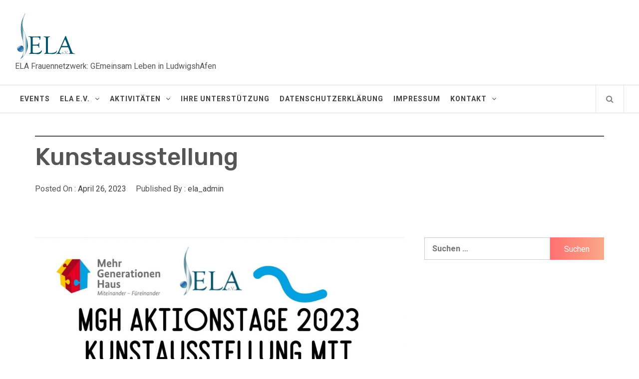

--- FILE ---
content_type: text/html; charset=UTF-8
request_url: https://ela-ev.de/kunstausstellung
body_size: 15644
content:
<!DOCTYPE html>
<html lang="de">
<head>
    <meta charset="UTF-8">
    <meta name="viewport" content="width=device-width, initial-scale=1.0, maximum-scale=1.0, user-scalable=no" />
    <link rel="profile" href="http://gmpg.org/xfn/11">
    <link rel="pingback" href="https://ela-ev.de/xmlrpc.php">
    <title>Kunstausstellung</title>
        <style type="text/css">
                                .inner-header-overlay {
                        background: #282828;
                        filter: alpha(opacity=65);
                        opacity: 0.65;
                    }
                    </style>

    <meta name='robots' content='max-image-preview:large' />
	<style>img:is([sizes="auto" i], [sizes^="auto," i]) { contain-intrinsic-size: 3000px 1500px }</style>
	<link rel='dns-prefetch' href='//fonts.googleapis.com' />
<link rel="alternate" type="application/rss+xml" title=" &raquo; Feed" href="https://ela-ev.de/feed" />
<link rel="alternate" type="application/rss+xml" title=" &raquo; Kommentar-Feed" href="https://ela-ev.de/comments/feed" />
<link rel="alternate" type="text/calendar" title=" &raquo; iCal Feed" href="https://ela-ev.de/events/?ical=1" />
<link rel="alternate" type="application/rss+xml" title=" &raquo; Kunstausstellung-Kommentar-Feed" href="https://ela-ev.de/kunstausstellung/feed" />
<script type="text/javascript">
/* <![CDATA[ */
window._wpemojiSettings = {"baseUrl":"https:\/\/s.w.org\/images\/core\/emoji\/16.0.1\/72x72\/","ext":".png","svgUrl":"https:\/\/s.w.org\/images\/core\/emoji\/16.0.1\/svg\/","svgExt":".svg","source":{"concatemoji":"https:\/\/ela-ev.de\/wp-includes\/js\/wp-emoji-release.min.js?ver=6.8.3"}};
/*! This file is auto-generated */
!function(s,n){var o,i,e;function c(e){try{var t={supportTests:e,timestamp:(new Date).valueOf()};sessionStorage.setItem(o,JSON.stringify(t))}catch(e){}}function p(e,t,n){e.clearRect(0,0,e.canvas.width,e.canvas.height),e.fillText(t,0,0);var t=new Uint32Array(e.getImageData(0,0,e.canvas.width,e.canvas.height).data),a=(e.clearRect(0,0,e.canvas.width,e.canvas.height),e.fillText(n,0,0),new Uint32Array(e.getImageData(0,0,e.canvas.width,e.canvas.height).data));return t.every(function(e,t){return e===a[t]})}function u(e,t){e.clearRect(0,0,e.canvas.width,e.canvas.height),e.fillText(t,0,0);for(var n=e.getImageData(16,16,1,1),a=0;a<n.data.length;a++)if(0!==n.data[a])return!1;return!0}function f(e,t,n,a){switch(t){case"flag":return n(e,"\ud83c\udff3\ufe0f\u200d\u26a7\ufe0f","\ud83c\udff3\ufe0f\u200b\u26a7\ufe0f")?!1:!n(e,"\ud83c\udde8\ud83c\uddf6","\ud83c\udde8\u200b\ud83c\uddf6")&&!n(e,"\ud83c\udff4\udb40\udc67\udb40\udc62\udb40\udc65\udb40\udc6e\udb40\udc67\udb40\udc7f","\ud83c\udff4\u200b\udb40\udc67\u200b\udb40\udc62\u200b\udb40\udc65\u200b\udb40\udc6e\u200b\udb40\udc67\u200b\udb40\udc7f");case"emoji":return!a(e,"\ud83e\udedf")}return!1}function g(e,t,n,a){var r="undefined"!=typeof WorkerGlobalScope&&self instanceof WorkerGlobalScope?new OffscreenCanvas(300,150):s.createElement("canvas"),o=r.getContext("2d",{willReadFrequently:!0}),i=(o.textBaseline="top",o.font="600 32px Arial",{});return e.forEach(function(e){i[e]=t(o,e,n,a)}),i}function t(e){var t=s.createElement("script");t.src=e,t.defer=!0,s.head.appendChild(t)}"undefined"!=typeof Promise&&(o="wpEmojiSettingsSupports",i=["flag","emoji"],n.supports={everything:!0,everythingExceptFlag:!0},e=new Promise(function(e){s.addEventListener("DOMContentLoaded",e,{once:!0})}),new Promise(function(t){var n=function(){try{var e=JSON.parse(sessionStorage.getItem(o));if("object"==typeof e&&"number"==typeof e.timestamp&&(new Date).valueOf()<e.timestamp+604800&&"object"==typeof e.supportTests)return e.supportTests}catch(e){}return null}();if(!n){if("undefined"!=typeof Worker&&"undefined"!=typeof OffscreenCanvas&&"undefined"!=typeof URL&&URL.createObjectURL&&"undefined"!=typeof Blob)try{var e="postMessage("+g.toString()+"("+[JSON.stringify(i),f.toString(),p.toString(),u.toString()].join(",")+"));",a=new Blob([e],{type:"text/javascript"}),r=new Worker(URL.createObjectURL(a),{name:"wpTestEmojiSupports"});return void(r.onmessage=function(e){c(n=e.data),r.terminate(),t(n)})}catch(e){}c(n=g(i,f,p,u))}t(n)}).then(function(e){for(var t in e)n.supports[t]=e[t],n.supports.everything=n.supports.everything&&n.supports[t],"flag"!==t&&(n.supports.everythingExceptFlag=n.supports.everythingExceptFlag&&n.supports[t]);n.supports.everythingExceptFlag=n.supports.everythingExceptFlag&&!n.supports.flag,n.DOMReady=!1,n.readyCallback=function(){n.DOMReady=!0}}).then(function(){return e}).then(function(){var e;n.supports.everything||(n.readyCallback(),(e=n.source||{}).concatemoji?t(e.concatemoji):e.wpemoji&&e.twemoji&&(t(e.twemoji),t(e.wpemoji)))}))}((window,document),window._wpemojiSettings);
/* ]]> */
</script>
<style id='wp-emoji-styles-inline-css' type='text/css'>

	img.wp-smiley, img.emoji {
		display: inline !important;
		border: none !important;
		box-shadow: none !important;
		height: 1em !important;
		width: 1em !important;
		margin: 0 0.07em !important;
		vertical-align: -0.1em !important;
		background: none !important;
		padding: 0 !important;
	}
</style>
<link rel='stylesheet' id='wp-block-library-css' href='https://ela-ev.de/wp-includes/css/dist/block-library/style.min.css?ver=6.8.3' type='text/css' media='all' />
<style id='classic-theme-styles-inline-css' type='text/css'>
/*! This file is auto-generated */
.wp-block-button__link{color:#fff;background-color:#32373c;border-radius:9999px;box-shadow:none;text-decoration:none;padding:calc(.667em + 2px) calc(1.333em + 2px);font-size:1.125em}.wp-block-file__button{background:#32373c;color:#fff;text-decoration:none}
</style>
<style id='global-styles-inline-css' type='text/css'>
:root{--wp--preset--aspect-ratio--square: 1;--wp--preset--aspect-ratio--4-3: 4/3;--wp--preset--aspect-ratio--3-4: 3/4;--wp--preset--aspect-ratio--3-2: 3/2;--wp--preset--aspect-ratio--2-3: 2/3;--wp--preset--aspect-ratio--16-9: 16/9;--wp--preset--aspect-ratio--9-16: 9/16;--wp--preset--color--black: #000000;--wp--preset--color--cyan-bluish-gray: #abb8c3;--wp--preset--color--white: #ffffff;--wp--preset--color--pale-pink: #f78da7;--wp--preset--color--vivid-red: #cf2e2e;--wp--preset--color--luminous-vivid-orange: #ff6900;--wp--preset--color--luminous-vivid-amber: #fcb900;--wp--preset--color--light-green-cyan: #7bdcb5;--wp--preset--color--vivid-green-cyan: #00d084;--wp--preset--color--pale-cyan-blue: #8ed1fc;--wp--preset--color--vivid-cyan-blue: #0693e3;--wp--preset--color--vivid-purple: #9b51e0;--wp--preset--gradient--vivid-cyan-blue-to-vivid-purple: linear-gradient(135deg,rgba(6,147,227,1) 0%,rgb(155,81,224) 100%);--wp--preset--gradient--light-green-cyan-to-vivid-green-cyan: linear-gradient(135deg,rgb(122,220,180) 0%,rgb(0,208,130) 100%);--wp--preset--gradient--luminous-vivid-amber-to-luminous-vivid-orange: linear-gradient(135deg,rgba(252,185,0,1) 0%,rgba(255,105,0,1) 100%);--wp--preset--gradient--luminous-vivid-orange-to-vivid-red: linear-gradient(135deg,rgba(255,105,0,1) 0%,rgb(207,46,46) 100%);--wp--preset--gradient--very-light-gray-to-cyan-bluish-gray: linear-gradient(135deg,rgb(238,238,238) 0%,rgb(169,184,195) 100%);--wp--preset--gradient--cool-to-warm-spectrum: linear-gradient(135deg,rgb(74,234,220) 0%,rgb(151,120,209) 20%,rgb(207,42,186) 40%,rgb(238,44,130) 60%,rgb(251,105,98) 80%,rgb(254,248,76) 100%);--wp--preset--gradient--blush-light-purple: linear-gradient(135deg,rgb(255,206,236) 0%,rgb(152,150,240) 100%);--wp--preset--gradient--blush-bordeaux: linear-gradient(135deg,rgb(254,205,165) 0%,rgb(254,45,45) 50%,rgb(107,0,62) 100%);--wp--preset--gradient--luminous-dusk: linear-gradient(135deg,rgb(255,203,112) 0%,rgb(199,81,192) 50%,rgb(65,88,208) 100%);--wp--preset--gradient--pale-ocean: linear-gradient(135deg,rgb(255,245,203) 0%,rgb(182,227,212) 50%,rgb(51,167,181) 100%);--wp--preset--gradient--electric-grass: linear-gradient(135deg,rgb(202,248,128) 0%,rgb(113,206,126) 100%);--wp--preset--gradient--midnight: linear-gradient(135deg,rgb(2,3,129) 0%,rgb(40,116,252) 100%);--wp--preset--font-size--small: 13px;--wp--preset--font-size--medium: 20px;--wp--preset--font-size--large: 36px;--wp--preset--font-size--x-large: 42px;--wp--preset--spacing--20: 0.44rem;--wp--preset--spacing--30: 0.67rem;--wp--preset--spacing--40: 1rem;--wp--preset--spacing--50: 1.5rem;--wp--preset--spacing--60: 2.25rem;--wp--preset--spacing--70: 3.38rem;--wp--preset--spacing--80: 5.06rem;--wp--preset--shadow--natural: 6px 6px 9px rgba(0, 0, 0, 0.2);--wp--preset--shadow--deep: 12px 12px 50px rgba(0, 0, 0, 0.4);--wp--preset--shadow--sharp: 6px 6px 0px rgba(0, 0, 0, 0.2);--wp--preset--shadow--outlined: 6px 6px 0px -3px rgba(255, 255, 255, 1), 6px 6px rgba(0, 0, 0, 1);--wp--preset--shadow--crisp: 6px 6px 0px rgba(0, 0, 0, 1);}:where(.is-layout-flex){gap: 0.5em;}:where(.is-layout-grid){gap: 0.5em;}body .is-layout-flex{display: flex;}.is-layout-flex{flex-wrap: wrap;align-items: center;}.is-layout-flex > :is(*, div){margin: 0;}body .is-layout-grid{display: grid;}.is-layout-grid > :is(*, div){margin: 0;}:where(.wp-block-columns.is-layout-flex){gap: 2em;}:where(.wp-block-columns.is-layout-grid){gap: 2em;}:where(.wp-block-post-template.is-layout-flex){gap: 1.25em;}:where(.wp-block-post-template.is-layout-grid){gap: 1.25em;}.has-black-color{color: var(--wp--preset--color--black) !important;}.has-cyan-bluish-gray-color{color: var(--wp--preset--color--cyan-bluish-gray) !important;}.has-white-color{color: var(--wp--preset--color--white) !important;}.has-pale-pink-color{color: var(--wp--preset--color--pale-pink) !important;}.has-vivid-red-color{color: var(--wp--preset--color--vivid-red) !important;}.has-luminous-vivid-orange-color{color: var(--wp--preset--color--luminous-vivid-orange) !important;}.has-luminous-vivid-amber-color{color: var(--wp--preset--color--luminous-vivid-amber) !important;}.has-light-green-cyan-color{color: var(--wp--preset--color--light-green-cyan) !important;}.has-vivid-green-cyan-color{color: var(--wp--preset--color--vivid-green-cyan) !important;}.has-pale-cyan-blue-color{color: var(--wp--preset--color--pale-cyan-blue) !important;}.has-vivid-cyan-blue-color{color: var(--wp--preset--color--vivid-cyan-blue) !important;}.has-vivid-purple-color{color: var(--wp--preset--color--vivid-purple) !important;}.has-black-background-color{background-color: var(--wp--preset--color--black) !important;}.has-cyan-bluish-gray-background-color{background-color: var(--wp--preset--color--cyan-bluish-gray) !important;}.has-white-background-color{background-color: var(--wp--preset--color--white) !important;}.has-pale-pink-background-color{background-color: var(--wp--preset--color--pale-pink) !important;}.has-vivid-red-background-color{background-color: var(--wp--preset--color--vivid-red) !important;}.has-luminous-vivid-orange-background-color{background-color: var(--wp--preset--color--luminous-vivid-orange) !important;}.has-luminous-vivid-amber-background-color{background-color: var(--wp--preset--color--luminous-vivid-amber) !important;}.has-light-green-cyan-background-color{background-color: var(--wp--preset--color--light-green-cyan) !important;}.has-vivid-green-cyan-background-color{background-color: var(--wp--preset--color--vivid-green-cyan) !important;}.has-pale-cyan-blue-background-color{background-color: var(--wp--preset--color--pale-cyan-blue) !important;}.has-vivid-cyan-blue-background-color{background-color: var(--wp--preset--color--vivid-cyan-blue) !important;}.has-vivid-purple-background-color{background-color: var(--wp--preset--color--vivid-purple) !important;}.has-black-border-color{border-color: var(--wp--preset--color--black) !important;}.has-cyan-bluish-gray-border-color{border-color: var(--wp--preset--color--cyan-bluish-gray) !important;}.has-white-border-color{border-color: var(--wp--preset--color--white) !important;}.has-pale-pink-border-color{border-color: var(--wp--preset--color--pale-pink) !important;}.has-vivid-red-border-color{border-color: var(--wp--preset--color--vivid-red) !important;}.has-luminous-vivid-orange-border-color{border-color: var(--wp--preset--color--luminous-vivid-orange) !important;}.has-luminous-vivid-amber-border-color{border-color: var(--wp--preset--color--luminous-vivid-amber) !important;}.has-light-green-cyan-border-color{border-color: var(--wp--preset--color--light-green-cyan) !important;}.has-vivid-green-cyan-border-color{border-color: var(--wp--preset--color--vivid-green-cyan) !important;}.has-pale-cyan-blue-border-color{border-color: var(--wp--preset--color--pale-cyan-blue) !important;}.has-vivid-cyan-blue-border-color{border-color: var(--wp--preset--color--vivid-cyan-blue) !important;}.has-vivid-purple-border-color{border-color: var(--wp--preset--color--vivid-purple) !important;}.has-vivid-cyan-blue-to-vivid-purple-gradient-background{background: var(--wp--preset--gradient--vivid-cyan-blue-to-vivid-purple) !important;}.has-light-green-cyan-to-vivid-green-cyan-gradient-background{background: var(--wp--preset--gradient--light-green-cyan-to-vivid-green-cyan) !important;}.has-luminous-vivid-amber-to-luminous-vivid-orange-gradient-background{background: var(--wp--preset--gradient--luminous-vivid-amber-to-luminous-vivid-orange) !important;}.has-luminous-vivid-orange-to-vivid-red-gradient-background{background: var(--wp--preset--gradient--luminous-vivid-orange-to-vivid-red) !important;}.has-very-light-gray-to-cyan-bluish-gray-gradient-background{background: var(--wp--preset--gradient--very-light-gray-to-cyan-bluish-gray) !important;}.has-cool-to-warm-spectrum-gradient-background{background: var(--wp--preset--gradient--cool-to-warm-spectrum) !important;}.has-blush-light-purple-gradient-background{background: var(--wp--preset--gradient--blush-light-purple) !important;}.has-blush-bordeaux-gradient-background{background: var(--wp--preset--gradient--blush-bordeaux) !important;}.has-luminous-dusk-gradient-background{background: var(--wp--preset--gradient--luminous-dusk) !important;}.has-pale-ocean-gradient-background{background: var(--wp--preset--gradient--pale-ocean) !important;}.has-electric-grass-gradient-background{background: var(--wp--preset--gradient--electric-grass) !important;}.has-midnight-gradient-background{background: var(--wp--preset--gradient--midnight) !important;}.has-small-font-size{font-size: var(--wp--preset--font-size--small) !important;}.has-medium-font-size{font-size: var(--wp--preset--font-size--medium) !important;}.has-large-font-size{font-size: var(--wp--preset--font-size--large) !important;}.has-x-large-font-size{font-size: var(--wp--preset--font-size--x-large) !important;}
:where(.wp-block-post-template.is-layout-flex){gap: 1.25em;}:where(.wp-block-post-template.is-layout-grid){gap: 1.25em;}
:where(.wp-block-columns.is-layout-flex){gap: 2em;}:where(.wp-block-columns.is-layout-grid){gap: 2em;}
:root :where(.wp-block-pullquote){font-size: 1.5em;line-height: 1.6;}
</style>
<link rel='stylesheet' id='jquery-slick-css' href='https://ela-ev.de/wp-content/themes/infinity-mag/assets/libraries/slick/css/slick.min.css?ver=6.8.3' type='text/css' media='all' />
<link rel='stylesheet' id='font-awesome-css' href='https://ela-ev.de/wp-content/themes/infinity-mag/assets/libraries/font-awesome/css/font-awesome.min.css?ver=6.8.3' type='text/css' media='all' />
<link rel='stylesheet' id='sidr-nav-css' href='https://ela-ev.de/wp-content/themes/infinity-mag/assets/libraries/sidr/css/jquery.sidr.dark.css?ver=6.8.3' type='text/css' media='all' />
<link rel='stylesheet' id='magnific-popup-css' href='https://ela-ev.de/wp-content/themes/infinity-mag/assets/libraries/magnific-popup/magnific-popup.css?ver=6.8.3' type='text/css' media='all' />
<link rel='stylesheet' id='bootstrap-css' href='https://ela-ev.de/wp-content/themes/infinity-mag/assets/libraries/bootstrap/css/bootstrap.min.css?ver=6.8.3' type='text/css' media='all' />
<link rel='stylesheet' id='infinity-mag-style-css' href='https://ela-ev.de/wp-content/themes/infinity-mag/style.css?ver=6.8.3' type='text/css' media='all' />
<link rel='stylesheet' id='infinity-mag-google-fonts-css' href='https://fonts.googleapis.com/css?family=Rubik:300,400,500|Roboto:400,400i,700&#038;subset=latin,latin-ext' type='text/css' media='all' />
<link rel='stylesheet' id='jquery-lazyloadxt-spinner-css-css' href='//ela-ev.de/wp-content/plugins/a3-lazy-load/assets/css/jquery.lazyloadxt.spinner.css?ver=6.8.3' type='text/css' media='all' />
<link rel='stylesheet' id='booster-extension-social-icons-css' href='https://ela-ev.de/wp-content/plugins/booster-extension/assets/css/social-icons.min.css?ver=6.8.3' type='text/css' media='all' />
<link rel='stylesheet' id='booster-extension-style-css' href='https://ela-ev.de/wp-content/plugins/booster-extension/assets/css/style.css?ver=6.8.3' type='text/css' media='all' />
<script type="text/javascript" src="https://ela-ev.de/wp-content/plugins/1and1-wordpress-assistant/js/cookies.js?ver=6.8.3" id="1and1-wp-cookies-js"></script>
<script type="text/javascript" src="https://ela-ev.de/wp-includes/js/jquery/jquery.min.js?ver=3.7.1" id="jquery-core-js"></script>
<script type="text/javascript" src="https://ela-ev.de/wp-includes/js/jquery/jquery-migrate.min.js?ver=3.4.1" id="jquery-migrate-js"></script>
<link rel="https://api.w.org/" href="https://ela-ev.de/wp-json/" /><link rel="alternate" title="JSON" type="application/json" href="https://ela-ev.de/wp-json/wp/v2/posts/734" /><link rel="EditURI" type="application/rsd+xml" title="RSD" href="https://ela-ev.de/xmlrpc.php?rsd" />
<meta name="generator" content="WordPress 6.8.3" />
<link rel="canonical" href="https://ela-ev.de/kunstausstellung" />
<link rel='shortlink' href='https://ela-ev.de/?p=734' />
<link rel="alternate" title="oEmbed (JSON)" type="application/json+oembed" href="https://ela-ev.de/wp-json/oembed/1.0/embed?url=https%3A%2F%2Fela-ev.de%2Fkunstausstellung" />
<link rel="alternate" title="oEmbed (XML)" type="text/xml+oembed" href="https://ela-ev.de/wp-json/oembed/1.0/embed?url=https%3A%2F%2Fela-ev.de%2Fkunstausstellung&#038;format=xml" />
<style type="text/css">
			.aiovg-player {
				display: block;
				position: relative;
				padding-bottom: 56.25%;
				width: 100%;
				height: 0;	
				overflow: hidden;
			}
			
			.aiovg-player iframe,
			.aiovg-player .video-js,
			.aiovg-player .plyr {
				--plyr-color-main: #00b2ff;
				position: absolute;
				inset: 0;	
				margin: 0;
				padding: 0;
				width: 100%;
				height: 100%;
			}
		</style><meta name="tec-api-version" content="v1"><meta name="tec-api-origin" content="https://ela-ev.de"><link rel="alternate" href="https://ela-ev.de/wp-json/tribe/events/v1/" /><style type="text/css">.broken_link, a.broken_link {
	text-decoration: line-through;
}</style><link rel="icon" href="https://ela-ev.de/wp-content/uploads/2020/03/cropped-cropped-logo-1-32x32.png" sizes="32x32" />
<link rel="icon" href="https://ela-ev.de/wp-content/uploads/2020/03/cropped-cropped-logo-1-192x192.png" sizes="192x192" />
<link rel="apple-touch-icon" href="https://ela-ev.de/wp-content/uploads/2020/03/cropped-cropped-logo-1-180x180.png" />
<meta name="msapplication-TileImage" content="https://ela-ev.de/wp-content/uploads/2020/03/cropped-cropped-logo-1-270x270.png" />
</head>

<body class="wp-singular post-template-default single single-post postid-734 single-format-standard wp-custom-logo wp-theme-infinity-mag booster-extension tribe-no-js right-sidebar ">
    <div class="preloader">
        <div class="preloader-wrapper">
            <div class="loader">
                <span class="screen-reader-text">Loading...</span>
            </div>
        </div>
    </div>
<div id="page" class="site site-bg">
    <a class="skip-link screen-reader-text" href="#main">Skip to content</a>
    <header id="masthead" class="site-header" role="banner">
        <div class="upper-header">
            <div class="container-fluid">
                <div class="col-md-5 col-xs-12">

                    
                    <div class="site-branding">
                                                    <span class="site-title secondary-font">
                                    <a href="https://ela-ev.de/" rel="home">
                                                                            </a>
                                </span>
                        <a href="https://ela-ev.de/" class="custom-logo-link" rel="home"><img width="122" height="95" src="https://ela-ev.de/wp-content/uploads/2020/03/cropped-cropped-cropped-logo-1-2.png" class="custom-logo" alt="" decoding="async" /></a>                            <p class="site-description">ELA Frauennetzwerk: GEmeinsam Leben in LudwigshAfen</p>
                                            </div>
                </div>
                            </div>
        </div>
        <div class="site-navigation">
                        <div class="container-fluid">
                <div class="col-sm-12">
                        <nav class="main-navigation" role="navigation">

                            <a href="javascript:void(0)" class="skip-link-menu-start"></a>

                            <a href="javascript:void(0)" class="toggle-menu" aria-controls="primary-menu" aria-expanded="false">
                                 <span class="screen-reader-text">Primary Menu</span>
                                <i class="ham"></i>
                            </a>

                            <div class="menu"><ul id="primary-menu" class="menu"><li id="menu-item-22" class="menu-item menu-item-type-post_type menu-item-object-page menu-item-22"><a href="https://ela-ev.de/events">Events</a></li>
<li id="menu-item-28" class="menu-item menu-item-type-post_type menu-item-object-page menu-item-has-children menu-item-28"><a href="https://ela-ev.de/ela-e-v">ELA e.V.</a>
<ul class="sub-menu">
	<li id="menu-item-590" class="menu-item menu-item-type-post_type menu-item-object-page menu-item-590"><a href="https://ela-ev.de/ela-e-v/impressum">Über Uns</a></li>
	<li id="menu-item-589" class="menu-item menu-item-type-post_type menu-item-object-page menu-item-589"><a href="https://ela-ev.de/ela-e-v/raeumlichkeiten-ela-e-v">Räumlichkeiten – ELA e.V.</a></li>
</ul>
</li>
<li id="menu-item-24" class="menu-item menu-item-type-post_type menu-item-object-page menu-item-has-children menu-item-24"><a href="https://ela-ev.de/aktivitaten">Aktivitäten</a>
<ul class="sub-menu">
	<li id="menu-item-583" class="menu-item menu-item-type-post_type menu-item-object-page menu-item-583"><a href="https://ela-ev.de/aktivitaten/fruehstueck">Frühstück</a></li>
	<li id="menu-item-584" class="menu-item menu-item-type-post_type menu-item-object-page menu-item-584"><a href="https://ela-ev.de/aktivitaten/kochkurs">Kochkurs</a></li>
	<li id="menu-item-585" class="menu-item menu-item-type-post_type menu-item-object-page menu-item-585"><a href="https://ela-ev.de/aktivitaten/kulturreisen">Kulturreisen</a></li>
	<li id="menu-item-582" class="menu-item menu-item-type-post_type menu-item-object-page menu-item-582"><a href="https://ela-ev.de/aktivitaten/ebru-malerei">Ebru-Malerei</a></li>
	<li id="menu-item-581" class="menu-item menu-item-type-post_type menu-item-object-page menu-item-581"><a href="https://ela-ev.de/aktivitaten/naehkurse">Nähkurse</a></li>
</ul>
</li>
<li id="menu-item-30" class="menu-item menu-item-type-post_type menu-item-object-page menu-item-30"><a href="https://ela-ev.de/ihre-unterstutzung">Ihre Unterstützung</a></li>
<li id="menu-item-682" class="menu-item menu-item-type-post_type menu-item-object-page menu-item-682"><a href="https://ela-ev.de/datenschutzerklaerung">Datenschutzerklärung</a></li>
<li id="menu-item-223" class="menu-item menu-item-type-post_type menu-item-object-page menu-item-223"><a href="https://ela-ev.de/impressum">Impressum</a></li>
<li id="menu-item-587" class="menu-item menu-item-type-post_type menu-item-object-page menu-item-has-children menu-item-587"><a href="https://ela-ev.de/kontakt-2">Kontakt</a>
<ul class="sub-menu">
	<li id="menu-item-588" class="menu-item menu-item-type-post_type menu-item-object-page menu-item-588"><a href="https://ela-ev.de/kontakt-2/kontakt">So erreichen Sie uns</a></li>
</ul>
</li>
</ul></div>
                            <a href="javascript:void(0)" class="skip-link-menu-end"></a>

                            <div class="nav-right">

                                                                    <a href="javascript:void(0)" class="icon-search">
                                        <i class="twp-icon fa fa-search"></i>
                                    </a>
                                
                                                            </div>

                        </nav>
                        <!-- #site-navigation -->

                    </div>
            </div>
        </div>

    </header>

    
        <div class="popup-search">
            <div class="table-align">

                <a href="javascript:void(0)" class="skip-link-search-start"></a>

                
                <div class="table-align-cell v-align-middle">
                    <form role="search" method="get" class="search-form" action="https://ela-ev.de/">
				<label>
					<span class="screen-reader-text">Suche nach:</span>
					<input type="search" class="search-field" placeholder="Suchen …" value="" name="s" />
				</label>
				<input type="submit" class="search-submit" value="Suchen" />
			</form>                </div>

                <a href="javascript:void(0)" class="close-popup"></a>

                <a href="javascript:void(0)" class="screen-reader-text search-focus-active"></a>
            </div>
            
        </div>

    
<!-- Innerpage Header Begins Here -->
                <div class="inner-banner-1">
            <header class="entry-header">
                <div class="container">
                    <div class="row">
                        <div class="col-md-12">
                            <div class="twp-bredcrumb">
                                                            </div>
                        </div>
                        <div class="col-md-12">
                            <h1 class="entry-title">Kunstausstellung</h1>                                                            <header class="entry-header">
                                    <div class="entry-meta entry-inner">
                                        <span class="posted-on"> Posted On : <a href="https://ela-ev.de/2023/04/26" rel="bookmark"><time class="entry-date published updated" datetime="2023-04-26T10:50:53+00:00">April 26, 2023</time></a></span><span class="byline"> Published By : <span class="author vcard"><a class="url fn n" href="https://ela-ev.de/author/ela_admin">ela_admin</a></span></span>                                    </div>
                                </header>
                                                    </div>
                    </div>
                </div>
            </header>
        </div>
    
        <!-- Innerpage Header Ends Here -->
<div id="content" class="site-content">
	<div id="primary" class="content-area">
		<main id="main" class="site-main" role="main">

		
<article id="post-734" class="post-734 post type-post status-publish format-standard has-post-thumbnail hentry category-slider category-uncategorized">
    
        <div class="entry-content">
            <div class='image-full twp-featured-image'><img width="1079" height="1526" src="//ela-ev.de/wp-content/plugins/a3-lazy-load/assets/images/lazy_placeholder.gif" data-lazy-type="image" data-src="https://ela-ev.de/wp-content/uploads/2023/04/WhatsApp-Image-2023-04-26-at-11.33.45.jpeg" class="lazy lazy-hidden attachment-full size-full wp-post-image" alt="" decoding="async" fetchpriority="high" srcset="" data-srcset="https://ela-ev.de/wp-content/uploads/2023/04/WhatsApp-Image-2023-04-26-at-11.33.45.jpeg 1079w, https://ela-ev.de/wp-content/uploads/2023/04/WhatsApp-Image-2023-04-26-at-11.33.45-212x300.jpeg 212w, https://ela-ev.de/wp-content/uploads/2023/04/WhatsApp-Image-2023-04-26-at-11.33.45-724x1024.jpeg 724w, https://ela-ev.de/wp-content/uploads/2023/04/WhatsApp-Image-2023-04-26-at-11.33.45-768x1086.jpeg 768w" sizes="(max-width: 1079px) 100vw, 1079px" /><noscript><img width="1079" height="1526" src="https://ela-ev.de/wp-content/uploads/2023/04/WhatsApp-Image-2023-04-26-at-11.33.45.jpeg" class="attachment-full size-full wp-post-image" alt="" decoding="async" fetchpriority="high" srcset="https://ela-ev.de/wp-content/uploads/2023/04/WhatsApp-Image-2023-04-26-at-11.33.45.jpeg 1079w, https://ela-ev.de/wp-content/uploads/2023/04/WhatsApp-Image-2023-04-26-at-11.33.45-212x300.jpeg 212w, https://ela-ev.de/wp-content/uploads/2023/04/WhatsApp-Image-2023-04-26-at-11.33.45-724x1024.jpeg 724w, https://ela-ev.de/wp-content/uploads/2023/04/WhatsApp-Image-2023-04-26-at-11.33.45-768x1086.jpeg 768w" sizes="(max-width: 1079px) 100vw, 1079px" /></noscript></div>            
			<div class="twp-like-dislike-button twp-like-dislike-thumb">

				
				<span data-id="734" id="twp-post-like" class="twp-post-like-dislike can-like">
		            <img src="https://ela-ev.de/wp-content/plugins/booster-extension//assets/icon/thumbs-up.svg" />		        </span>

				<span class="twp-like-count">
		            0		        </span>

				
				<span data-id="734" id="twp-post-dislike" class="twp-post-like-dislike can-dislike ">
		            <img src="https://ela-ev.de/wp-content/plugins/booster-extension//assets/icon/thumbs-down.svg" />		            
		        </span>

				<span class="twp-dislike-count">
		            0		        </span>

			</div>

		<div class='booster-block booster-read-block'>
                <div class="twp-read-time">
                	<i class="booster-icon twp-clock"></i> <span>Read Time:</span>3 Second                </div>

            </div>
<p>Bilder von Frau Asiye Coktasar und ihren Schüler / innen. </p>


		<div class=" twp-social-share  booster-clear">

						    <header class="twp-plugin-title twp-share-title">
			        <h2>Share</h2>
			    </header>
			
		    <div class="twp-share-container">
				<div class="twp-social-icons twp-social-facebook">										<a class="twp-icon-holder" rel="nofollow"  onclick="twp_be_popup_new_window( event,'https://www.facebook.com/sharer/sharer.php?u=http://ela-ev.de/kunstausstellung'); "  href="https://www.facebook.com/sharer/sharer.php?u=http://ela-ev.de/kunstausstellung" >
			                                <span class="twp-social-count"><span class="booster-svg-icon"><svg class="booster-svg" aria-hidden="true" role="img" focusable="false" viewBox="0 0 24 24" xmlns="http://www.w3.org/2000/svg" width="24" height="24"><path fill="currentColor" d="M 23.25 9 L 15 9 L 15 0.75 C 15 0.335938 14.664062 0 14.25 0 L 9.75 0 C 9.335938 0 9 0.335938 9 0.75 L 9 9 L 0.75 9 C 0.335938 9 0 9.335938 0 9.75 L 0 14.25 C 0 14.664062 0.335938 15 0.75 15 L 9 15 L 9 23.25 C 9 23.664062 9.335938 24 9.75 24 L 14.25 24 C 14.664062 24 15 23.664062 15 23.25 L 15 15 L 23.25 15 C 23.664062 15 24 14.664062 24 14.25 L 24 9.75 C 24 9.335938 23.664062 9 23.25 9 Z M 23.25 9" /></svg></span></span>												<span class="twp-share-media">

													<span class="twp-share-label">
                                                        <span class="booster-svg-icon"><svg class="booster-svg" aria-hidden="true" role="img" focusable="false" viewBox="0 0 24 24" xmlns="http://www.w3.org/2000/svg" width="24" height="24"><path fill="currentColor" d="M22.675 0h-21.35c-.732 0-1.325.593-1.325 1.325v21.351c0 .731.593 1.324 1.325 1.324h11.495v-9.294h-3.128v-3.622h3.128v-2.671c0-3.1 1.893-4.788 4.659-4.788 1.325 0 2.463.099 2.795.143v3.24l-1.918.001c-1.504 0-1.795.715-1.795 1.763v2.313h3.587l-.467 3.622h-3.12v9.293h6.116c.73 0 1.323-.593 1.323-1.325v-21.35c0-.732-.593-1.325-1.325-1.325z" /></svg></span>
				                                        <span class="twp-label-title">
				                                            Facebook				                                        </span>
				                                    </span>
												</span>
																					</a>
									</div><div class="twp-social-icons twp-social-twitter">										<a class="twp-icon-holder" rel="nofollow"  onclick="twp_be_popup_new_window( event,'https://twitter.com/intent/tweet?text=Kunstausstellung&#038;url=http://ela-ev.de/kunstausstellung'); "  href="https://twitter.com/intent/tweet?text=Kunstausstellung&#038;url=http://ela-ev.de/kunstausstellung" >
			                                <span class="twp-social-count"><span class="booster-svg-icon"><svg class="booster-svg" aria-hidden="true" role="img" focusable="false" viewBox="0 0 24 24" xmlns="http://www.w3.org/2000/svg" width="24" height="24"><path fill="currentColor" d="M 23.25 9 L 15 9 L 15 0.75 C 15 0.335938 14.664062 0 14.25 0 L 9.75 0 C 9.335938 0 9 0.335938 9 0.75 L 9 9 L 0.75 9 C 0.335938 9 0 9.335938 0 9.75 L 0 14.25 C 0 14.664062 0.335938 15 0.75 15 L 9 15 L 9 23.25 C 9 23.664062 9.335938 24 9.75 24 L 14.25 24 C 14.664062 24 15 23.664062 15 23.25 L 15 15 L 23.25 15 C 23.664062 15 24 14.664062 24 14.25 L 24 9.75 C 24 9.335938 23.664062 9 23.25 9 Z M 23.25 9" /></svg></span></span>												<span class="twp-share-media">
													<span class="twp-share-label">
                                                        <span class="booster-svg-icon"><svg class="booster-svg" aria-hidden="true" role="img" focusable="false" viewBox="0 0 24 24" xmlns="http://www.w3.org/2000/svg" width="24" height="24"><path fill="currentColor" d="M18.244 2.25h3.308l-7.227 8.26 8.502 11.24H16.17l-5.214-6.817L4.99 21.75H1.68l7.73-8.835L1.254 2.25H8.08l4.713 6.231zm-1.161 17.52h1.833L7.084 4.126H5.117z"></path></svg></span>
				                                        <span class="twp-label-title">
				                                            Twitter				                                        </span>
												    </span>
												</span>
																					</a>
									</div><div class="twp-social-icons twp-social-pinterest">										<a class="twp-icon-holder" rel="nofollow" href="javascript:twp_be_pinterest()">
											<span class="twp-social-count"><span class="booster-svg-icon"><svg class="booster-svg" aria-hidden="true" role="img" focusable="false" viewBox="0 0 24 24" xmlns="http://www.w3.org/2000/svg" width="24" height="24"><path fill="currentColor" d="M 23.25 9 L 15 9 L 15 0.75 C 15 0.335938 14.664062 0 14.25 0 L 9.75 0 C 9.335938 0 9 0.335938 9 0.75 L 9 9 L 0.75 9 C 0.335938 9 0 9.335938 0 9.75 L 0 14.25 C 0 14.664062 0.335938 15 0.75 15 L 9 15 L 9 23.25 C 9 23.664062 9.335938 24 9.75 24 L 14.25 24 C 14.664062 24 15 23.664062 15 23.25 L 15 15 L 23.25 15 C 23.664062 15 24 14.664062 24 14.25 L 24 9.75 C 24 9.335938 23.664062 9 23.25 9 Z M 23.25 9" /></svg></span></span>				                                <span class="twp-share-media">
													<span class="twp-share-label">
                                                        <span class="booster-svg-icon"><svg class="booster-svg" aria-hidden="true" role="img" focusable="false" viewBox="0 0 24 24" xmlns="http://www.w3.org/2000/svg" width="24" height="24"><path fill="currentColor" d="M12.289,2C6.617,2,3.606,5.648,3.606,9.622c0,1.846,1.025,4.146,2.666,4.878c0.25,0.111,0.381,0.063,0.439-0.169 c0.044-0.175,0.267-1.029,0.365-1.428c0.032-0.128,0.017-0.237-0.091-0.362C6.445,11.911,6.01,10.75,6.01,9.668 c0-2.777,2.194-5.464,5.933-5.464c3.23,0,5.49,2.108,5.49,5.122c0,3.407-1.794,5.768-4.13,5.768c-1.291,0-2.257-1.021-1.948-2.277 c0.372-1.495,1.089-3.112,1.089-4.191c0-0.967-0.542-1.775-1.663-1.775c-1.319,0-2.379,1.309-2.379,3.059 c0,1.115,0.394,1.869,0.394,1.869s-1.302,5.279-1.54,6.261c-0.405,1.666,0.053,4.368,0.094,4.604 c0.021,0.126,0.167,0.169,0.25,0.063c0.129-0.165,1.699-2.419,2.142-4.051c0.158-0.59,0.817-2.995,0.817-2.995 c0.43,0.784,1.681,1.446,3.013,1.446c3.963,0,6.822-3.494,6.822-7.833C20.394,5.112,16.849,2,12.289,2"></path></svg></span>
				                                        <span class="twp-label-title">
				                                            Pinterest				                                        </span>
				                                    </span>
												</span>
																					</a>
									</div><div class="twp-social-icons twp-social-linkedin">										<a class="twp-icon-holder" rel="nofollow"  onclick="twp_be_popup_new_window( event,'http://www.linkedin.com/shareArticle?mini=true&#038;title=Kunstausstellung&#038;url=http://opensharecount.com/count.json?url=http://ela-ev.de/kunstausstellung'); "  href="http://www.linkedin.com/shareArticle?mini=true&#038;title=Kunstausstellung&#038;url=http://opensharecount.com/count.json?url=http://ela-ev.de/kunstausstellung" >
																							<span class="twp-share-media">
				                                    <span class="share-media-nocount">
													    <svg class="booster-svg" aria-hidden="true" role="img" focusable="false" viewBox="0 0 24 24" xmlns="http://www.w3.org/2000/svg" width="24" height="24"><path fill="currentColor" d="M19.7,3H4.3C3.582,3,3,3.582,3,4.3v15.4C3,20.418,3.582,21,4.3,21h15.4c0.718,0,1.3-0.582,1.3-1.3V4.3 C21,3.582,20.418,3,19.7,3z M8.339,18.338H5.667v-8.59h2.672V18.338z M7.004,8.574c-0.857,0-1.549-0.694-1.549-1.548 c0-0.855,0.691-1.548,1.549-1.548c0.854,0,1.547,0.694,1.547,1.548C8.551,7.881,7.858,8.574,7.004,8.574z M18.339,18.338h-2.669 v-4.177c0-0.996-0.017-2.278-1.387-2.278c-1.389,0-1.601,1.086-1.601,2.206v4.249h-2.667v-8.59h2.559v1.174h0.037 c0.356-0.675,1.227-1.387,2.526-1.387c2.703,0,3.203,1.779,3.203,4.092V18.338z"></path></svg>				                                    </span>
													<span class="twp-share-label twp-label-title">
				                                        LinkedIn				                                    </span>
												</span>
																					</a>
										</div>			</div>
		</div>

	            
            <div class="booster-block booster-author-block">
                <div class="be-author-details layout-square align-left">
                    <div class="be-author-wrapper">
                        <div class="booster-row">
                            <div class="booster-column booster-column-two booster-column-mobile">
                                <div class="be-author-image">
                                    <img decoding="async" alt='' src="//ela-ev.de/wp-content/plugins/a3-lazy-load/assets/images/lazy_placeholder.gif" data-lazy-type="image" data-src='https://secure.gravatar.com/avatar/213576641c8fd16c2bbdbecb729c84881d0aaa6e1ca37201f0d9cd55e4a1718f?s=400&#038;d=mm&#038;r=g' data-srcset='https://secure.gravatar.com/avatar/213576641c8fd16c2bbdbecb729c84881d0aaa6e1ca37201f0d9cd55e4a1718f?s=800&#038;d=mm&#038;r=g 2x' class='lazy lazy-hidden avatar avatar-400 photo avatar-img' height='400' width='400' /><noscript><img alt='' src="//ela-ev.de/wp-content/plugins/a3-lazy-load/assets/images/lazy_placeholder.gif" data-lazy-type="image" data-src='https://secure.gravatar.com/avatar/213576641c8fd16c2bbdbecb729c84881d0aaa6e1ca37201f0d9cd55e4a1718f?s=400&#038;d=mm&#038;r=g' class='lazy lazy-hidden avatar avatar-400 photo avatar-img' height='400' width='400' /><noscript><img alt='' src='https://secure.gravatar.com/avatar/213576641c8fd16c2bbdbecb729c84881d0aaa6e1ca37201f0d9cd55e4a1718f?s=400&#038;d=mm&#038;r=g' class='avatar avatar-400 photo avatar-img' height='400' width='400' /></noscript></noscript>                                </div>
                            </div>
                            <div class="booster-column booster-column-eight booster-column-mobile">
                                <div class="author-details">
                                                                            <header class="twp-plugin-title twp-author-title">
                                            <h2>About Post Author</h2>
                                        </header>
                                                                        <h4 class="be-author-meta be-author-name">
                                        <a href="https://ela-ev.de/author/ela_admin" class="booster-url-link">
                                            ela_admin                                        </a>
                                    </h4>
                                                                                                                                                                                </div>
                                <div class="be-author-profiles">
                                                                                                                                                                                                                                                                                                                                                                                                                                                                                                                                                                                                                                                                                                                                                                                                                                                                                                                                                                                                                                                                                </div>
                            </div>
                        </div>
                    </div>
                </div>
            </div>
                    <div class="booster-block booster-reactions-block">
            <div class="twp-reactions-icons">
                
                <div class="twp-reacts-wrap">
                    <a react-data="be-react-1" post-id="734" class="be-face-icons un-reacted" href="javascript:void(0)">
                        <img class="lazy lazy-hidden" decoding="async" src="//ela-ev.de/wp-content/plugins/a3-lazy-load/assets/images/lazy_placeholder.gif" data-lazy-type="image" data-src="https://ela-ev.de/wp-content/plugins/booster-extension//assets/icon/happy.svg" alt="Happy"><noscript><img decoding="async" src="https://ela-ev.de/wp-content/plugins/booster-extension//assets/icon/happy.svg" alt="Happy"></noscript>
                    </a>
                    <div class="twp-reaction-title">
                        Happy                    </div>
                    <div class="twp-count-percent">
                                                    <span style="display: none;" class="twp-react-count">0</span>
                        
                                                <span class="twp-react-percent"><span>0</span> %</span>
                                            </div>
                </div>

                <div class="twp-reacts-wrap">
                    <a react-data="be-react-2" post-id="734" class="be-face-icons un-reacted" href="javascript:void(0)">
                        <img class="lazy lazy-hidden" decoding="async" src="//ela-ev.de/wp-content/plugins/a3-lazy-load/assets/images/lazy_placeholder.gif" data-lazy-type="image" data-src="https://ela-ev.de/wp-content/plugins/booster-extension//assets/icon/sad.svg" alt="Sad"><noscript><img decoding="async" src="https://ela-ev.de/wp-content/plugins/booster-extension//assets/icon/sad.svg" alt="Sad"></noscript>
                    </a>
                    <div class="twp-reaction-title">
                        Sad                    </div>
                    <div class="twp-count-percent">
                                                    <span style="display: none;" class="twp-react-count">0</span>
                                                                        <span class="twp-react-percent"><span>0</span> %</span>
                                            </div>
                </div>

                <div class="twp-reacts-wrap">
                    <a react-data="be-react-3" post-id="734" class="be-face-icons un-reacted" href="javascript:void(0)">
                        <img class="lazy lazy-hidden" decoding="async" src="//ela-ev.de/wp-content/plugins/a3-lazy-load/assets/images/lazy_placeholder.gif" data-lazy-type="image" data-src="https://ela-ev.de/wp-content/plugins/booster-extension//assets/icon/excited.svg" alt="Excited"><noscript><img decoding="async" src="https://ela-ev.de/wp-content/plugins/booster-extension//assets/icon/excited.svg" alt="Excited"></noscript>
                    </a>
                    <div class="twp-reaction-title">
                        Excited                    </div>
                    <div class="twp-count-percent">
                                                    <span style="display: none;" class="twp-react-count">0</span>
                                                                        <span class="twp-react-percent"><span>0</span> %</span>
                                            </div>
                </div>

                <div class="twp-reacts-wrap">
                    <a react-data="be-react-6" post-id="734" class="be-face-icons un-reacted" href="javascript:void(0)">
                        <img class="lazy lazy-hidden" decoding="async" src="//ela-ev.de/wp-content/plugins/a3-lazy-load/assets/images/lazy_placeholder.gif" data-lazy-type="image" data-src="https://ela-ev.de/wp-content/plugins/booster-extension//assets/icon/sleepy.svg" alt="Sleepy"><noscript><img decoding="async" src="https://ela-ev.de/wp-content/plugins/booster-extension//assets/icon/sleepy.svg" alt="Sleepy"></noscript>
                    </a>
                    <div class="twp-reaction-title">
                        Sleepy                    </div>
                    <div class="twp-count-percent">
                                                    <span style="display: none;" class="twp-react-count">0</span>
                        
                                                <span class="twp-react-percent"><span>0</span> %</span>
                                            </div>
                </div>

                <div class="twp-reacts-wrap">
                    <a react-data="be-react-4" post-id="734" class="be-face-icons un-reacted" href="javascript:void(0)">
                        <img class="lazy lazy-hidden" decoding="async" src="//ela-ev.de/wp-content/plugins/a3-lazy-load/assets/images/lazy_placeholder.gif" data-lazy-type="image" data-src="https://ela-ev.de/wp-content/plugins/booster-extension//assets/icon/angry.svg" alt="Angry"><noscript><img decoding="async" src="https://ela-ev.de/wp-content/plugins/booster-extension//assets/icon/angry.svg" alt="Angry"></noscript>
                    </a>
                    <div class="twp-reaction-title">Angry</div>
                    <div class="twp-count-percent">
                                                    <span style="display: none;" class="twp-react-count">0</span>
                                                                        <span class="twp-react-percent"><span>0</span> %</span>
                        
                    </div>
                </div>

                <div class="twp-reacts-wrap">
                    <a react-data="be-react-5" post-id="734" class="be-face-icons un-reacted" href="javascript:void(0)">
                        <img class="lazy lazy-hidden" decoding="async" src="//ela-ev.de/wp-content/plugins/a3-lazy-load/assets/images/lazy_placeholder.gif" data-lazy-type="image" data-src="https://ela-ev.de/wp-content/plugins/booster-extension//assets/icon/surprise.svg" alt="Surprise"><noscript><img decoding="async" src="https://ela-ev.de/wp-content/plugins/booster-extension//assets/icon/surprise.svg" alt="Surprise"></noscript>
                    </a>
                    <div class="twp-reaction-title">Surprise</div>
                    <div class="twp-count-percent">
                                                    <span style="display: none;" class="twp-react-count">0</span>
                                                                        <span class="twp-react-percent"><span>0</span> %</span>
                                            </div>
                </div>

            </div>
        </div>

                        </div><!-- .entry-content -->

        <footer class="entry-footer">
            <span class="cat-links"><span class="text-uppercase">Posted in: <a href="https://ela-ev.de/category/slider" rel="category tag">Slider</a>, <a href="https://ela-ev.de/category/uncategorized" rel="category tag">Uncategorized</a>        </footer><!-- .entry-footer -->
    
</article><!-- #post-## -->

	<nav class="navigation post-navigation" aria-label="Beiträge">
		<h2 class="screen-reader-text">Beitragsnavigation</h2>
		<div class="nav-links"><div class="nav-previous"><a href="https://ela-ev.de/naehkurs" rel="prev">Nähkurs</a></div><div class="nav-next"><a href="https://ela-ev.de/neuer-naehkurs" rel="next">Neuer Nähkurs</a></div></div>
	</nav>
                <div class="floating-post-navigation floating-navigation-prev">
                                                <img width="212" height="300" src="//ela-ev.de/wp-content/plugins/a3-lazy-load/assets/images/lazy_placeholder.gif" data-lazy-type="image" data-src="https://ela-ev.de/wp-content/uploads/2023/04/WhatsApp-Image-2023-04-26-at-11.33.11-212x300.jpeg" class="lazy lazy-hidden attachment-medium size-medium wp-post-image" alt="" loading="lazy" data-srcset="https://ela-ev.de/wp-content/uploads/2023/04/WhatsApp-Image-2023-04-26-at-11.33.11-212x300.jpeg 212w, https://ela-ev.de/wp-content/uploads/2023/04/WhatsApp-Image-2023-04-26-at-11.33.11-724x1024.jpeg 724w, https://ela-ev.de/wp-content/uploads/2023/04/WhatsApp-Image-2023-04-26-at-11.33.11-768x1087.jpeg 768w, https://ela-ev.de/wp-content/uploads/2023/04/WhatsApp-Image-2023-04-26-at-11.33.11.jpeg 1080w" /><noscript><img width="212" height="300" src="https://ela-ev.de/wp-content/uploads/2023/04/WhatsApp-Image-2023-04-26-at-11.33.11-212x300.jpeg" class="attachment-medium size-medium wp-post-image" alt="" loading="lazy" /></noscript>                                        <a href="https://ela-ev.de/naehkurs">
                        <span class="floating-navigation-label">Previous post</span>
                        <span class="floating-navigation-title">Nähkurs</span>
                    </a>
                </div>

            
                <div class="floating-post-navigation floating-navigation-next">
                                            <img width="232" height="300" src="//ela-ev.de/wp-content/plugins/a3-lazy-load/assets/images/lazy_placeholder.gif" data-lazy-type="image" data-src="https://ela-ev.de/wp-content/uploads/2023/10/Naehkurs-232x300.jpg" class="lazy lazy-hidden attachment-medium size-medium wp-post-image" alt="" loading="lazy" data-srcset="https://ela-ev.de/wp-content/uploads/2023/10/Naehkurs-232x300.jpg 232w, https://ela-ev.de/wp-content/uploads/2023/10/Naehkurs-793x1024.jpg 793w, https://ela-ev.de/wp-content/uploads/2023/10/Naehkurs-768x991.jpg 768w, https://ela-ev.de/wp-content/uploads/2023/10/Naehkurs.jpg 1080w" /><noscript><img width="232" height="300" src="https://ela-ev.de/wp-content/uploads/2023/10/Naehkurs-232x300.jpg" class="attachment-medium size-medium wp-post-image" alt="" loading="lazy" /></noscript>                                        <a href="https://ela-ev.de/neuer-naehkurs">
                        <span class="floating-navigation-label">Next post</span>
                        <span class="floating-navigation-title">Neuer Nähkurs</span>
                    </a>
                </div>

            <div class="booster-block booster-ratings-block">

    <h3 class="twp-average-title">Average Rating</h3>

    <div class="booster-average-rating">

        <div class="booster-review-bar">
            <div class="twp-bar-rating" ><div class="twp-star-text" >5 Star</div><div class="individual-rating-bar"><div class="individual-bar-bg"><span style="width:0%" class="individual-bar-percent" ></span></div></div><div class="twp-rating-percent" >0%</div></div><div class="twp-bar-rating" ><div class="twp-star-text" >4 Star</div><div class="individual-rating-bar"><div class="individual-bar-bg"><span style="width:0%" class="individual-bar-percent" ></span></div></div><div class="twp-rating-percent" >0%</div></div><div class="twp-bar-rating" ><div class="twp-star-text" >3 Star</div><div class="individual-rating-bar"><div class="individual-bar-bg"><span style="width:0%" class="individual-bar-percent" ></span></div></div><div class="twp-rating-percent" >0%</div></div><div class="twp-bar-rating" ><div class="twp-star-text" >2 Star</div><div class="individual-rating-bar"><div class="individual-bar-bg"><span style="width:0%" class="individual-bar-percent" ></span></div></div><div class="twp-rating-percent" >0%</div></div><div class="twp-bar-rating" ><div class="twp-star-text" >1 Star</div><div class="individual-rating-bar"><div class="individual-bar-bg"><span style="width:0%" class="individual-bar-percent" ></span></div></div><div class="twp-rating-percent" >0%</div></div>        </div>

        <div class="booster-review-info">

            
            <div class="twp-post-review">

                
                <a href="javascript:void(0)" class="twp-review-link" rel="nofollow">(Add your review)</a>

            </div>

        </div>
        
    </div>

</div>

<div id="comments" class="comments-area">
		<div id="respond" class="comment-respond">
		<h3 id="reply-title" class="comment-reply-title">Schreibe einen Kommentar <small><a rel="nofollow" id="cancel-comment-reply-link" href="/kunstausstellung#respond" style="display:none;">Antwort abbrechen</a></small></h3><form action="https://ela-ev.de/wp-comments-post.php" method="post" id="commentform" class="comment-form"><p class="comment-notes"><span id="email-notes">Deine E-Mail-Adresse wird nicht veröffentlicht.</span> <span class="required-field-message">Erforderliche Felder sind mit <span class="required">*</span> markiert</span></p><p class="comment-form-comment"><label for="comment">Kommentar <span class="required">*</span></label> <textarea autocomplete="new-password"  id="dbc1cbac23"  name="dbc1cbac23"   cols="45" rows="8" maxlength="65525" required></textarea><textarea id="comment" aria-label="hp-comment" aria-hidden="true" name="comment" autocomplete="new-password" style="padding:0 !important;clip:rect(1px, 1px, 1px, 1px) !important;position:absolute !important;white-space:nowrap !important;height:1px !important;width:1px !important;overflow:hidden !important;" tabindex="-1"></textarea><script data-noptimize>document.getElementById("comment").setAttribute( "id", "ae02fd64b9d914c74f8080f58acc727b" );document.getElementById("dbc1cbac23").setAttribute( "id", "comment" );</script></p>
	<div class="comment-form-ratings">
		<label class="twp-comment-rating-label" for="rating">Rating<span class="required">*</span></label>

		<span class="comments-rating">
			<span class="rating-container">
									<input type="radio" id="rating-5" name="rating" value="5" /><label for="rating-5">5</label>
									<input type="radio" id="rating-4" name="rating" value="4" /><label for="rating-4">4</label>
									<input type="radio" id="rating-3" name="rating" value="3" /><label for="rating-3">3</label>
									<input type="radio" id="rating-2" name="rating" value="2" /><label for="rating-2">2</label>
									<input type="radio" id="rating-1" name="rating" value="1" /><label for="rating-1">1</label>
								<input type="radio" id="rating-0" class="star-cb-clear" name="rating" value="0" /><label for="rating-0">0</label>
			</span>
		</span>
	</div>
	<p class="comment-form-author"><label for="author">Name</label> <input id="author" name="author" type="text" value="" size="30" maxlength="245" autocomplete="name" /></p>
<p class="comment-form-email"><label for="email">E-Mail-Adresse</label> <input id="email" name="email" type="email" value="" size="30" maxlength="100" aria-describedby="email-notes" autocomplete="email" /></p>
<p class="comment-form-url"><label for="url">Website</label> <input id="url" name="url" type="url" value="" size="30" maxlength="200" autocomplete="url" /></p>
<p class="comment-form-cookies-consent"><input id="wp-comment-cookies-consent" name="wp-comment-cookies-consent" type="checkbox" value="yes" /> <label for="wp-comment-cookies-consent">Meinen Namen, meine E-Mail-Adresse und meine Website in diesem Browser für die nächste Kommentierung speichern.</label></p>
<p class="form-submit"><input name="submit" type="submit" id="submit" class="submit" value="Kommentar abschicken" /> <input type='hidden' name='comment_post_ID' value='734' id='comment_post_ID' />
<input type='hidden' name='comment_parent' id='comment_parent' value='0' />
</p></form>	</div><!-- #respond -->
	</div>

		</main><!-- #main -->
	</div><!-- #primary -->


<aside id="secondary" class="widget-area" role="complementary">
	<div class="theiaStickySidebar">
		<div id="search-2" class="widget clearfix widget_search"><form role="search" method="get" class="search-form" action="https://ela-ev.de/">
				<label>
					<span class="screen-reader-text">Suche nach:</span>
					<input type="search" class="search-field" placeholder="Suchen …" value="" name="s" />
				</label>
				<input type="submit" class="search-submit" value="Suchen" />
			</form></div>	</div>
</aside><!-- #secondary -->
</div><!-- #content -->

            <div class="footer-widget-area">
            <div class="container">
                <div class="row">
                    <div class="col-sm-12 col-xs-12">
                        <span class="footer-divider footer-divider-top"></span>
                    </div>

                                                                                                </div>
            </div>
        </div>

    
<footer id="colophon" class="site-footer" role="contentinfo">
    <div class="footer-bottom">
        <div class="container">
            <div class="row">
                <div class="col-sm-12 col-xs-12">
                    <span class="footer-divider"></span>
                </div>
                <div class="col-sm-6 col-xs-12">
                                    </div>
                <div class="col-sm-6 col-xs-12">
                                    </div>

                <div class="col-sm-12 col-xs-12">
                    <span class="footer-divider"></span>
                </div>

                <div class="col-sm-12 col-xs-12">
                    <div class="site-copyright">
                        <div class="row">
                            <div class="twp-equal">
                                <div class="col-md-4">
                                    Copyright All rights reserved                                </div>
                                <div class="col-md-4">
                                    <div class="footer-logo text-center">
                                        <a href="https://ela-ev.de/" class="custom-logo-link" rel="home"><img width="122" height="95" src="https://ela-ev.de/wp-content/uploads/2020/03/cropped-cropped-cropped-logo-1-2.png" class="custom-logo" alt="" decoding="async" /></a>                                        <span class="site-title secondary-font">
                                            <a href="https://ela-ev.de/" rel="home">
                                                                                            </a>
                                        </span>
                                                                                    <p class="site-description">ELA Frauennetzwerk: GEmeinsam Leben in LudwigshAfen</p>
                                                                            </div>
                                </div>
                                <div class="col-md-4">
                                    <div class="theme-info">
                                    Theme: Infinity Mag by <a href="https://themeinwp.com/" target = "_blank" rel="designer">ThemeinWP </a>                                    </div>
                                </div>
                            </div>
                        </div>
                    </div>
                </div>
            </div>
        </div>
    </div>
</footer>

</div><!-- #page -->




    
    <a id="scroll-up">
        <span class="secondary-font">
            <span class="hidden-xs">scroll to top</span> <i class="scroll-icon fa fa-long-arrow-right"></i>
        </span>
    </a>


<script type="speculationrules">
{"prefetch":[{"source":"document","where":{"and":[{"href_matches":"\/*"},{"not":{"href_matches":["\/wp-*.php","\/wp-admin\/*","\/wp-content\/uploads\/*","\/wp-content\/*","\/wp-content\/plugins\/*","\/wp-content\/themes\/infinity-mag\/*","\/*\\?(.+)"]}},{"not":{"selector_matches":"a[rel~=\"nofollow\"]"}},{"not":{"selector_matches":".no-prefetch, .no-prefetch a"}}]},"eagerness":"conservative"}]}
</script>
		<script>
		( function ( body ) {
			'use strict';
			body.className = body.className.replace( /\btribe-no-js\b/, 'tribe-js' );
		} )( document.body );
		</script>
		<script> /* <![CDATA[ */var tribe_l10n_datatables = {"aria":{"sort_ascending":": activate to sort column ascending","sort_descending":": activate to sort column descending"},"length_menu":"Show _MENU_ entries","empty_table":"No data available in table","info":"Showing _START_ to _END_ of _TOTAL_ entries","info_empty":"Showing 0 to 0 of 0 entries","info_filtered":"(filtered from _MAX_ total entries)","zero_records":"No matching records found","search":"Search:","all_selected_text":"All items on this page were selected. ","select_all_link":"Select all pages","clear_selection":"Clear Selection.","pagination":{"all":"All","next":"Next","previous":"Previous"},"select":{"rows":{"0":"","_":": Selected %d rows","1":": Selected 1 row"}},"datepicker":{"dayNames":["Sonntag","Montag","Dienstag","Mittwoch","Donnerstag","Freitag","Samstag"],"dayNamesShort":["So.","Mo.","Di.","Mi.","Do.","Fr.","Sa."],"dayNamesMin":["S","M","D","M","D","F","S"],"monthNames":["Januar","Februar","M\u00e4rz","April","Mai","Juni","Juli","August","September","Oktober","November","Dezember"],"monthNamesShort":["Januar","Februar","M\u00e4rz","April","Mai","Juni","Juli","August","September","Oktober","November","Dezember"],"monthNamesMin":["Jan.","Feb.","M\u00e4rz","Apr.","Mai","Juni","Juli","Aug.","Sep.","Okt.","Nov.","Dez."],"nextText":"Next","prevText":"Prev","currentText":"Today","closeText":"Done","today":"Today","clear":"Clear"}};/* ]]> */ </script><script type="text/javascript" src="https://ela-ev.de/wp-content/themes/infinity-mag/js/navigation.js?ver=20151215" id="infinity-mag-navigation-js"></script>
<script type="text/javascript" src="https://ela-ev.de/wp-content/themes/infinity-mag/js/skip-link-focus-fix.js?ver=20151215" id="infinity-mag-skip-link-focus-fix-js"></script>
<script type="text/javascript" src="https://ela-ev.de/wp-content/themes/infinity-mag/assets/libraries/slick/js/slick.min.js?ver=6.8.3" id="jquery-slick-js"></script>
<script type="text/javascript" src="https://ela-ev.de/wp-content/themes/infinity-mag/assets/libraries/bootstrap/js/bootstrap.min.js?ver=6.8.3" id="jquery-bootstrap-js"></script>
<script type="text/javascript" src="https://ela-ev.de/wp-content/themes/infinity-mag/assets/libraries/sidr/js/jquery.sidr.min.js?ver=6.8.3" id="jquery-sidr-js"></script>
<script type="text/javascript" src="https://ela-ev.de/wp-content/themes/infinity-mag/assets/libraries/magnific-popup/jquery.magnific-popup.min.js?ver=6.8.3" id="jquery-magnific-popup-js"></script>
<script type="text/javascript" src="https://ela-ev.de/wp-content/themes/infinity-mag/assets/libraries/theiaStickySidebar/theia-sticky-sidebar.min.js?ver=6.8.3" id="jquery-sticky-sidebar-js"></script>
<script type="text/javascript" src="https://ela-ev.de/wp-content/themes/infinity-mag/assets/twp/js/custom-script.js?ver=6.8.3" id="infinity-mag-script-js"></script>
<script type="text/javascript" src="https://ela-ev.de/wp-includes/js/comment-reply.min.js?ver=6.8.3" id="comment-reply-js" async="async" data-wp-strategy="async"></script>
<script type="text/javascript" id="jquery-lazyloadxt-js-extra">
/* <![CDATA[ */
var a3_lazyload_params = {"apply_images":"1","apply_videos":"1"};
/* ]]> */
</script>
<script type="text/javascript" src="//ela-ev.de/wp-content/plugins/a3-lazy-load/assets/js/jquery.lazyloadxt.extra.min.js?ver=2.7.3" id="jquery-lazyloadxt-js"></script>
<script type="text/javascript" src="//ela-ev.de/wp-content/plugins/a3-lazy-load/assets/js/jquery.lazyloadxt.srcset.min.js?ver=2.7.3" id="jquery-lazyloadxt-srcset-js"></script>
<script type="text/javascript" id="jquery-lazyloadxt-extend-js-extra">
/* <![CDATA[ */
var a3_lazyload_extend_params = {"edgeY":"0","horizontal_container_classnames":""};
/* ]]> */
</script>
<script type="text/javascript" src="//ela-ev.de/wp-content/plugins/a3-lazy-load/assets/js/jquery.lazyloadxt.extend.js?ver=2.7.3" id="jquery-lazyloadxt-extend-js"></script>
<script type="text/javascript" id="booster-extension-frontend-script-js-extra">
/* <![CDATA[ */
var booster_extension_frontend_script = {"ajax_url":"https:\/\/ela-ev.de\/wp-admin\/admin-ajax.php","ajax_nonce":"88706aa936"};
/* ]]> */
</script>
<script type="text/javascript" src="https://ela-ev.de/wp-content/plugins/booster-extension/assets/js/frontend.js?ver=1.0.0" id="booster-extension-frontend-script-js"></script>
        <script type='text/javascript'>
			(function() {
				'use strict';
				
				/**
				 * Listen to the global player events.
				 */
				window.addEventListener( 'message', function( event ) {
					if ( event.origin != window.location.origin ) {
						return false;
					}

					if ( ! event.data.hasOwnProperty( 'message' ) ) {
						return false;
					}

					const iframes = document.querySelectorAll( '.aiovg-player iframe' );

					for ( let i = 0; i < iframes.length; i++ ) {
						const iframe = iframes[ i ];
						
						if ( event.source == iframe.contentWindow ) {
							continue;
						}

						if ( event.data.message == 'aiovg-cookie-consent' ) {
							const src = iframe.src;

							if ( src.indexOf( 'nocookie=1' ) == -1 ) {
								const url = new URL( src );

								const searchParams = url.searchParams;
								searchParams.set( 'nocookie', 1 );

                    			url.search = searchParams.toString();

								iframe.src = url.toString();
							}
						}

						if ( event.data.message == 'aiovg-video-playing' ) {
							iframe.contentWindow.postMessage({
								message: 'aiovg-video-pause' 
							}, window.location.origin );
						}
					}
				});

			})();
		</script>
        
</body>
</html>

--- FILE ---
content_type: text/css
request_url: https://ela-ev.de/wp-content/themes/infinity-mag/style.css?ver=6.8.3
body_size: 19084
content:
@charset "UTF-8";
/*
Theme Name: Infinity Mag
Theme URI: https://themeinwp.com/theme/infinity-mag
Author: ThemeInWP
Author URI: https://www.themeinwp.com/
Requires at least: 5.3
Tested up to: 6.0
Requires PHP: 5.6
Version: 1.2.2
Description: Infinity Mag is a magazine, news or blog WordPress theme with clean and modern design. Infinity Mag is completely responsive and created with most modern technologies. Featuring site-wide or boxed layout, sidebar positions, sticky post, featured posts carousel, custom widgets, and many more useful and interesting features which make your work easier. Infinity Mag WordPress theme can work well on many different kinds of screen, resolution ranging PC, laptops from smart phones. With one click demo import you can setup your dream website from our library of demo sites available to Import . The theme is SEO friendly with optimized code and outstanding support. See our demos: https://demo.themeinwp.com/infinity-mag/ , https://demo.themeinwp.com/infinity-mag/sports-mag/ , https://demo.themeinwp.com/infinity-mag/fashion-mag/ , https://demo.themeinwp.com/infinity-mag/newspaper/ , https://demo.themeinwp.com/infinity-mag/minimal-blog/
License: GNU General Public License v2 or later
License URI: http://www.gnu.org/licenses/gpl-2.0.html
Text Domain: infinity-mag
Tags: blog, news, entertainment, one-column, two-columns, left-sidebar, right-sidebar, custom-background, custom-menu, featured-images, full-width-template, rtl-language-support, custom-header, translation-ready, theme-options, threaded-comments, footer-widgets
*/
/*--------------------------------------------------------------
>>> TABLE OF CONTENTS:
----------------------------------------------------------------
# Normalize
# Typography
# Elements
# Forms
# Navigation
    ## Links
    ## Menus
# Accessibility
# Alignments
# Clearings
# Widgets
# Content
    ##search
    ##Admin only visible css
    ##Social Icon
    ##Slider
    ## Homepage
    ## Posts and pages
# Footer
    ##Backtotop
# Infinite scroll
--------------------------------------------------------------*/
/*--------------------------------------------------------------
# Normalize
--------------------------------------------------------------*/
html {
    font-family: sans-serif;
    font-size: 100%;
    -webkit-text-size-adjust: 100%;
    -ms-text-size-adjust: 100%;
}
body {
    margin: 0;
}
article,
aside,
details,
figcaption,
figure,
footer,
header,
main,
menu,
nav,
section,
summary {
    display: block;
}
audio,
canvas,
progress,
video {
    display: inline-block;
    vertical-align: baseline;
}
audio:not([controls]) {
    display: none;
    height: 0;
}
[hidden],
template {
    display: none;
}
a {
    background-color: transparent;
}
a:active,
a:hover {
    outline: 0;
}
abbr[title] {
    border-bottom: 1px dotted;
    margin: 0 8px;
}
b,
strong {
    font-weight: bold;
}
dfn {
    font-style: italic;
}
h1 {
    font-size: 2em;
    margin: 0.67em 0;
}
mark {
    background: #ff0;
    color: #000;
}
small {
    font-size: 80%;
}
sub,
sup {
    font-size: 75%;
    line-height: 0;
    position: relative;
    vertical-align: baseline;
}
sup {
    top: -0.5em;
}
sub {
    bottom: -0.25em;
}
img {
    border: 0;
}
svg:not(:root) {
    overflow: hidden;
}
hr {
    box-sizing: content-box;
    height: 0;
}
pre {
    overflow: auto;
}
code,
kbd,
pre,
samp {
    font-family: monospace, monospace;
    font-size: 1em;
}
button,
input,
optgroup,
select,
textarea {
    color: inherit;
    font: inherit;
    margin: 0;
}
button {
    overflow: visible;
}
button,
select {
    text-transform: none;
}
button,
html input[type="button"],
input[type="reset"],
input[type="submit"] {
    -webkit-appearance: button;
    cursor: pointer;
}
button[disabled],
html input[disabled] {
    cursor: default;
}
button::-moz-focus-inner,
input::-moz-focus-inner {
    border: 0;
    padding: 0;
}
input {
    line-height: normal;
}
input[type="checkbox"],
input[type="radio"] {
    box-sizing: border-box;
    padding: 0;
}
input[type="number"]::-webkit-inner-spin-button,
input[type="number"]::-webkit-outer-spin-button {
    height: auto;
}
input[type="search"]::-webkit-search-cancel-button,
input[type="search"]::-webkit-search-decoration {
    -webkit-appearance: none;
}
fieldset {
    border: 1px solid #c0c0c0;
    margin: 0 2px;
    padding: 0.35em 0.625em 0.75em;
}
legend {
    border: 0;
    padding: 0;
}
textarea {
    overflow: auto;
}
optgroup {
    font-weight: bold;
}
table {
    border-collapse: collapse;
    border-spacing: 0;
}
td,
th {
    padding: 0;
}
/*--------------------------------------------------------------
# Typography
--------------------------------------------------------------*/
html {
    -webkit-tap-highlight-color: transparent;
    -webkit-touch-callout: none;
    min-height: 100%;
    -webkit-text-size-adjust: 100%;
    -webkit-font-smoothing: antialiased;
}
body,
button,
input,
select,
textarea,
.primary-font,
.content-area .widget-title {
    color: #555;
    font-family: 'Roboto', sans-serif;
    font-size: 16px;
    line-height: 1.6;
}
h1, h2, h3, h4, h5, h6, blockquote, q {
    font-family: 'Rubik', sans-serif;
    clear: both;
    font-weight: 500;
}
.secondary-font {
    font-family: 'Rubik', sans-serif;
}
h1 i, h2 i, h3 i, h4 i, h5 i, h6 i {
    font-weight: 400;
}
p {
    margin-bottom: 1.5em;
}
dfn, cite, em, i, .font-italic {
    font-style: italic;
}
address {
    margin: 0 0 1.5em;
}
pre {
    background: #eee;
    font-family: "Courier 10 Pitch", Courier, monospace;
    font-size: 15px;
    font-size: 0.9375rem;
    line-height: 1.6;
    margin-bottom: 1.6em;
    max-width: 100%;
    overflow: auto;
    padding: 1.6em;
}
code, kbd, tt, var {
    font-family: Monaco, Consolas, "Andale Mono", "DejaVu Sans Mono", monospace;
    font-size: 15px;
    font-size: 0.9375rem;
}
abbr, acronym {
    border-bottom: 1px dotted #666;
    cursor: help;
}
mark, ins {
    background: #fff9c0;
    text-decoration: none;
}
big {
    font-size: 125%;
}
/*--------------------------------------------------------------
# Elements
--------------------------------------------------------------*/
html {
    box-sizing: border-box;
}
*,
*:before,
*:after {
    box-sizing: inherit;
}
body {
    background: #fff;
}
blockquote,
q {
    border: 0;
    display: inline-block;
    font-style: italic;
    margin: 0.25em 0;
    padding: 0.25em 40px;
    line-height: 1.45;
    position: relative;
    color: #383838;
    text-align: center;
}
article blockquote {
    margin-bottom: 54px;
}
blockquote:before,
blockquote:after,
q:before,
q:after {
    content: '';
    display: block;
    width: 27px;
    height: 1px;
    background-color: #383838;
    margin-bottom: 1em;
    margin-left: 50%;
    -webkit-transform: translate(-50%, 0);
    transform: translate(-50%, 0);
}
blockquote:after,
q:after {
    margin-bottom: 0;
    margin-top: 1em;
}
blockquote cite {
    color: #999;
    font-size: 14px;
    display: block;
    margin-top: 5px;
}
blockquote cite:before {
    content: "\2014 \2009";
}
dl {
    border: 2px solid #e8e8e8;
    padding: 2.5em;
}
dt {
    text-align: left;
    font-size: 130%;
    font-weight: bold;
}
dd {
    margin: 0;
    padding: 0 0 1em 0;
}
hr {
    background-color: #ccc;
    border: 0;
    height: 1px;
    margin-bottom: 1.5em;
}
ul, ol {
    margin: 0 0 1.5em 3em;
}
ul {
    list-style: disc;
}
ol {
    list-style: decimal;
}
li > ul,
li > ol {
    margin-bottom: 0;
    margin-left: 1.5em;
}
img {
    height: auto;
    /* Make sure images are scaled correctly. */
    max-width: 100%;
    /* Adhere to container width. */
}
table {
    margin: 0 0 1.5em;
    width: 100%;
}
/*--------------------------------------------------------------
# Forms
--------------------------------------------------------------*/
button,
input[type="button"],
input[type="reset"],
input[type="submit"] {
    border-radius: 3px;
    border: 0;
    color: #fff;
    outline: none;
    min-height: 45px;
    font-size: 16px;
    line-height: 1;
    padding: .6em 1em .4em;
}
.button-fancy {
    font-size: 12px;
    font-weight: 700;
    text-transform: uppercase;
    display: inline-block;
    padding: 16px 42px;
    text-decoration: none;
    position: relative;
}
.read-more.button-fancy {
    display: table;
    clear: both;
    margin-top: 20px;
}
.button-fancy > .btn-arrow {
    background-color: transparent;
    content: '';
    display: block;
    position: absolute;
    top: 50%;
    right: 50%;
    border-style: solid;
    border-width: 2px;
    width: 100%;
    height: 100%;
    z-index: 50;
    will-transform: translate;
    -webkit-transform: translate(50%, -50%);
    transform: translate(50%, -50%);
    -webkit-transition: right 0.5s ease-in-out, width 0.4s ease 0.3s, height 0.3s ease 0.3s, border-width 0.4s ease-in-out, background-color 0.2s ease-in, border-color 0.4s ease-in-out, -webkit-transform 0.5s ease-in;
    transition: right 0.5s ease-in-out, width 0.4s ease 0.3s, height 0.3s ease 0.3s, border-width 0.4s ease-in-out, background-color 0.2s ease-in, border-color 0.4s ease-in-out, -webkit-transform 0.5s ease-in;
    transition: transform 0.5s ease-in, right 0.5s ease-in-out, width 0.4s ease 0.3s, height 0.3s ease 0.3s, border-width 0.4s ease-in-out, background-color 0.2s ease-in, border-color 0.4s ease-in-out;
    transition: transform 0.5s ease-in, right 0.5s ease-in-out, width 0.4s ease 0.3s, height 0.3s ease 0.3s, border-width 0.4s ease-in-out, background-color 0.2s ease-in, border-color 0.4s ease-in-out, -webkit-transform 0.5s ease-in;
}
.button-fancy > .btn-arrow:before, .button-fancy > .btn-arrow:after {
    background-color: transparent;
    content: '';
    display: block;
    height: 2px;
    position: absolute;
    top: 0;
    right: 0;
    -webkit-transition: all 0.2s;
    transition: all 0.2s;
    -webkit-transition-delay: 0;
    transition-delay: 0;
}
.button-fancy > .btn-arrow:before {
    -webkit-transform-origin: top right;
    transform-origin: top right;
}
.button-fancy > .btn-arrow:after {
    -webkit-transform-origin: bottom right;
    transform-origin: bottom right;
}
.button-fancy:hover.-white > .btn-arrow {
    background-color: #ffffff;
}
.button-fancy:hover.-white > .btn-arrow:before, .button-fancy:hover.-white > .btn-arrow:after {
    background-color: #ffffff;
}
.button-fancy:hover.-black > .btn-arrow {
    background-color: #555555;
}
.button-fancy:hover.-black > .btn-arrow:before, .button-fancy:hover.-black > .btn-arrow:after {
    background-color: #555555;
}
.button-fancy:hover.-red > .btn-arrow {
    background-color: #eb2f21;
}
.button-fancy:hover.-red > .btn-arrow:before, .button-fancy:hover.-red > .btn-arrow:after {
    background-color: #eb2f21;
}
.button-fancy:hover > .btn-arrow {
    height: 2px;
    border-width: 0;
    border-color: transparent;
    width: 56px;
    right: 0;
    -webkit-transform: translate(50%, -50%);
    transform: translate(50%, -50%);
    -webkit-transition: right 0.5s ease 0.2s, width 0.4s ease, height 0.3s ease-in-out, border-width 0.3s ease-in-out, background-color 0.2s ease-in 0.3s, border-color 0.3s ease-in-out, -webkit-transform 0.5s ease-in;
    transition: right 0.5s ease 0.2s, width 0.4s ease, height 0.3s ease-in-out, border-width 0.3s ease-in-out, background-color 0.2s ease-in 0.3s, border-color 0.3s ease-in-out, -webkit-transform 0.5s ease-in;
    transition: transform 0.5s ease-in, right 0.5s ease 0.2s, width 0.4s ease, height 0.3s ease-in-out, border-width 0.3s ease-in-out, background-color 0.2s ease-in 0.3s, border-color 0.3s ease-in-out;
    transition: transform 0.5s ease-in, right 0.5s ease 0.2s, width 0.4s ease, height 0.3s ease-in-out, border-width 0.3s ease-in-out, background-color 0.2s ease-in 0.3s, border-color 0.3s ease-in-out, -webkit-transform 0.5s ease-in;
}
.button-fancy:hover > .btn-arrow:before, .button-fancy:hover > .btn-arrow:after {
    width: 8px;
    -webkit-transition-delay: 0.4s;
    transition-delay: 0.4s;
}
.button-fancy:hover > .btn-arrow:before {
    -webkit-transform: rotate(40deg);
    transform: rotate(40deg);
}
.button-fancy:hover > .btn-arrow:after {
    -webkit-transform: rotate(-40deg);
    transform: rotate(-40deg);
}
.button-fancy:hover > .text {
    -webkit-transform: translateX(-42px);
    transform: translateX(-42px);
    -webkit-transition: -webkit-transform 0.4s ease-in-out 0.2s;
    transition: -webkit-transform 0.4s ease-in-out 0.2s;
    transition: transform 0.4s ease-in-out 0.2s;
    transition: transform 0.4s ease-in-out 0.2s, -webkit-transform 0.4s ease-in-out 0.2s;
}
.button-fancy.-white {
    color: white;
    border-color: white;
}
.button-fancy.-black {
    color: #555;
    border-color: #555;
}
.button-fancy.-red {
    color: #eb2f21;
    border-color: #eb2f21;
}
a.read-more {
    margin-bottom: 20px;
}
.button-fancy > .text {
    display: block;
    position: relative;
    z-index: 100;
    -webkit-transition: -webkit-transform 0.3s ease-in-out;
    transition: -webkit-transform 0.3s ease-in-out;
    transition: transform 0.3s ease-in-out;
    transition: transform 0.3s ease-in-out, -webkit-transform 0.3s ease-in-out;
}
input[type="text"],
input[type="email"],
input[type="url"],
input[type="password"],
input[type="search"],
input[type="number"],
input[type="tel"],
input[type="range"],
input[type="date"],
input[type="month"],
input[type="week"],
input[type="time"],
input[type="datetime"],
input[type="datetime-local"],
input[type="color"],
textarea {
    color: #666;
    border: 1px solid #ccc;
    border-radius: 3px;
    padding: 0 15px;
    outline: none !important;
}
input[type="text"]:focus, input[type="text"]:hover,
input[type="email"]:focus,
input[type="email"]:hover,
input[type="url"]:focus,
input[type="url"]:hover,
input[type="password"]:focus,
input[type="password"]:hover,
input[type="search"]:focus,
input[type="search"]:hover,
input[type="number"]:focus,
input[type="number"]:hover,
input[type="tel"]:focus,
input[type="tel"]:hover,
input[type="range"]:focus,
input[type="range"]:hover,
input[type="date"]:focus,
input[type="date"]:hover,
input[type="month"]:focus,
input[type="month"]:hover,
input[type="week"]:focus,
input[type="week"]:hover,
input[type="time"]:focus,
input[type="time"]:hover,
input[type="datetime"]:focus,
input[type="datetime"]:hover,
input[type="datetime-local"]:focus,
input[type="datetime-local"]:hover,
input[type="color"]:focus,
input[type="color"]:hover,
textarea:focus,
textarea:hover {
    color: #eb2f21;
    outline: none !important;
}
select {
    border: 1px solid #ccc;
}
textarea {
    width: 100%;
}
.meta-icon {
    margin-right: 5px;
    font-size: 16px;
    line-height: normal;
    vertical-align: middle;
}
.meta-icon.meta-icon-big {
    color: #fff;
    font-size: 50px;
}
/*--------------------------------------------------------------
## Tables
--------------------------------------------------------------*/
table {
    border-collapse: collapse;
    margin: 0 0 1.5em;
    width: 100%;
}
thead th {
    border-bottom: 2px solid #eee;
    padding-bottom: 0.5em;
}
th {
    padding: 0.4em;
    text-align: left;
}
tr {
    border-bottom: 1px solid #eee;
}
td {
    padding: 0.4em;
}
td a {
    text-decoration: underline;
}
th:first-child,
td:first-child {
    padding-left: 0;
}
th:last-child,
td:last-child {
    padding-right: 0;
}
/*--------------------------------------------------------------
## Links
--------------------------------------------------------------*/
a {
    color: #434343;
    text-decoration: none;
}
a:active,
a:visited {
    filter: alpha(opacity=84);
    opacity: .84;
}
a:hover,
a:focus {
    text-decoration: none;
}
a:focus {
    outline: thin dotted;
}
a:hover,
a:active {
    outline: 0;
}
/*--------------------------------------------------------------
## Menus
--------------------------------------------------------------*/
.site-title, .site-description {
    left: 0;
    right: 0;
    margin: 0 auto;
}
#masthead {
    position: relative;
    width: 100%;
    left: 0;
    right: 0;
    z-index: 999;
}
.site-branding {
    display: inline-block;
    text-align: left;
    vertical-align: middle;
}
.site-branding .site-title {
    font-size: 46px;
    line-height: 1.2;
}
.site-navigation {
    border-bottom: 1px solid;
    border-top: 1px solid;
}
.upper-header {
    background: #fff;
    padding: 25px 0;
}
.main-navigation {
    position: relative;
}
.main-navigation .toggle-menu {
    height: 50px;
    cursor: pointer;
    display: none;
    float: left;
    padding: 0 15px;
}
@media (max-width: 991px) {
    #primary-menu {
        clear: both;
    }
}
.ham {
    width: 23px;
    height: 2px;
    top: 27px;
    display: block;
    margin-left: auto;
    margin-right: auto;
    background-color: #282828;
    position: relative;
    -webkit-transition: all .25s ease-in-out;
    -moz-transition: all .25s ease-in-out;
    -ms-transition: all .25s ease-in-out;
    -o-transition: all .25s ease-in-out;
    transition: all .25s ease-in-out;
}
.ham:before,
.ham:after {
    position: absolute;
    content: '';
    width: 100%;
    height: 2px;
    left: 0;
    background-color: #282828;
    -webkit-transition: all .25s ease-in-out;
    -moz-transition: all .25s ease-in-out;
    -ms-transition: all .25s ease-in-out;
    -o-transition: all .25s ease-in-out;
    transition: all .25s ease-in-out;
}
.ham:before {
    top: -8px;
}
.ham:after {
    top: 8px;
}
.ham.exit {
    background-color: transparent;
}
.ham.exit:before {
    -webkit-transform: translateY(8px) rotateZ(-45deg);
    -moz-transform: translateY(8px) rotateZ(-45deg);
    -ms-transform: translateY(8px) rotateZ(-45deg);
    -o-transform: translateY(8px) rotateZ(-45deg);
    transform: translateY(8px) rotateZ(-45deg);
}
.ham.exit:after {
    -webkit-transform: translateY(-8px) rotateZ(45deg);
    -moz-transform: translateY(-8px) rotateZ(45deg);
    -ms-transform: translateY(-8px) rotateZ(45deg);
    -o-transform: translateY(-8px) rotateZ(45deg);
    transform: translateY(-8px) rotateZ(45deg);
}
.nav-right {
    float: right;
}
.nav-right .icon-search,
.nav-right .social-icons {
    display: inline-block;
    vertical-align: middle;
}
.nav-right .icon-search {
    border-left: 1px solid;
    border-right: 1px solid;
    height: 55px;
    line-height: 55px;
    padding: 0 20px;
}
.main-navigation .menu > ul {
    display: block;
    margin: 0 auto;
    margin-right: 80px;
    padding: 0;
    list-style: none;
    vertical-align: top;
}
.main-navigation .menu ul li {
    position: relative;
    float: left;
}
.main-navigation .menu ul li a {
    text-transform: uppercase;
    font-weight: 700;
    font-size: 14px;
}
.main-navigation .menu ul li i {
    padding-left: 10px;
    display: inline-block;
    line-height: 100%;
}
.main-navigation .menu ul > li > a {
    display: block;
    line-height: 55px;
    padding: 0 10px;
    position: relative;
    z-index: 1;
}
@media only screen and (min-width: 992px) {
    #masthead.nav-affix .site-navigation{
        background: #fff;
        position: fixed;
        top: 0;
        left: 0;
        right: 0;
        width: 100%;
    }
    .main-navigation .menu ul ul li {
        width: 250px;
    }
    .main-navigation .menu ul ul a {
        border-bottom: 1px solid #eaeaea;
        display: block;
        padding: 12px 30px;
        line-height: inherit;
    }
    .main-navigation .menu ul ul a:before {
        margin-right: 10px;
        position: absolute;
        left: 15px;
        top: 35%;
        content: "\f105";
    }
    .main-navigation .menu ul ul a:hover {
        background: #f2f2f2;
        color: #333;
    }
    .main-navigation .menu ul ul {
        position: absolute;
        list-style: none;
        text-align: left;
        visibility: hidden;
        filter: alpha(opacity=0);
        opacity: 0;
        margin: 0 auto;
        padding: 0;
    }
    .main-navigation .menu li:hover > ul,
    .main-navigation .menu li:focus > ul {
        visibility: visible;
        filter: alpha(opacity=1);
        opacity: 1;
        z-index: 999;
        -webkit-transition: opacity 0.4s, top 0.4s;
        -moz-transition: opacity 0.4s, top 0.4s;
        -ms-transition: opacity 0.4s, top 0.4s;
        -o-transition: opacity 0.4s, top 0.4s;
        transition: opacity 0.4s, top 0.4s;
    }
    .main-navigation .menu li:focus-within > ul {
        visibility: visible;
        filter: alpha(opacity=1);
        opacity: 1;
        z-index: 999;
        -webkit-transition: opacity 0.4s, top 0.4s;
        -moz-transition: opacity 0.4s, top 0.4s;
        -ms-transition: opacity 0.4s, top 0.4s;
        -o-transition: opacity 0.4s, top 0.4s;
        transition: opacity 0.4s, top 0.4s;
    }
    .main-navigation .menu > ul > li > ul {
        top: 100%;
        left: 0;
    }
    .main-navigation .menu > ul > li:last-child > ul {
        left: auto;
        right: 0;
    }
    .main-navigation .menu ul ul ul {
        top: -20px;
        left: 100%;
    }
    .main-navigation .menu ul ul li:hover ul,
    .main-navigation .menu ul ul li:focus ul {
        top: 0;
    }
    .main-navigation .menu ul ul li:focus-within ul {
        top: 0;
    }
}
.main-navigation .menu .menu-mobile {
    margin: 0;
    padding: 0;
    display: block;
    list-style: none;
    text-align: left;
    position: relative;
    z-index: 9999;
    display: none;
}
.main-navigation .menu .menu-mobile li {
    display: block;
    border-top: 1px solid #dedede;
    float: none;
}
.main-navigation .menu .menu-mobile li a {
    line-height: 55px;
    display: block;
    position: relative;
    padding-right: 30px;
    -webkit-transition: all 0.3s ease;
    -moz-transition: all 0.3s ease;
    -ms-transition: all 0.3s ease;
    -o-transition: all 0.3s ease;
    transition: all 0.3s ease;
}
.main-navigation .menu .menu-mobile li a:hover {
    opacity: 0.7;
}
.main-navigation .menu .menu-mobile li a i {
    position: absolute;
    top: 0;
    right: 0;
    bottom: 0;
    width: 30px;
    z-index: 1;
}
.main-navigation .menu .menu-mobile li a i.active:after {
    width: 13px;
    height: 1px;
}
.main-navigation .menu .menu-mobile li a i:before,
.main-navigation .menu .menu-mobile li a i:after {
    content: '';
    width: 13px;
    height: 1px;
    background-color: #848484;
    position: absolute;
    margin: auto;
    top: 0;
    right: 0;
    bottom: 0;
    left: 0;
}
.main-navigation .menu .menu-mobile li a i:after {
    width: 1px;
    height: 13px;
}
.main-navigation .menu .menu-mobile li .sub-menu {
    list-style: none;
    padding: 0;
    margin: 0;
    border-top: 1px solid #dcdcdc;
    display: none;
}
.main-navigation .menu .menu-mobile li .sub-menu > li a {
    margin-left: 15px;
}
.main-navigation .menu .menu-mobile li .sub-menu > li:first-child {
    border-top: 0;
}
.popup-search {
    position: fixed;
    width: 0;
    height: 100%;
    overflow-y: auto;
    text-align: center;
    left: 0;
    right: 0;
    bottom: 0;
    top: 0;
    padding: 20px;
    z-index: 9999;
    opacity: 0;
    visibility: hidden;
    background-color: rgba(51, 51, 51, 0.94);
    margin: auto;
    overflow: hidden;
    -webkit-transition: all 0.3s ease;
    -moz-transition: all 0.3s ease;
    -ms-transition: all 0.3s ease;
    -o-transition: all 0.3s ease;
    transition: all 0.3s ease;
}
.reveal-search .popup-search {
    opacity: 1;
    visibility: visible;
    width: 100%;
}
.reveal-search .table-align {
    height: 100%;
    width: 100%;
}
.popup-search .close-popup {
    position: fixed;
    bottom: 80px;
    right: 0;
    left: 0;
    margin: auto;
    cursor: pointer;
    z-index: 1;
    width: 40px;
    height: 30px;
    opacity: 1;
    -webkit-transition: all 0.3s ease;
    -moz-transition: all 0.3s ease;
    -ms-transition: all 0.3s ease;
    -o-transition: all 0.3s ease;
    transition: all 0.3s ease;
}
.popup-search .close-popup:after,
.popup-search .close-popup:before {
    content: '';
    height: 1px;
    width: 41px;
    position: absolute;
    background-color: #fff;
    left: 0;
    right: 0;
    bottom: 0;
    top: 0;
    margin: auto;
    -webkit-transition: all 0.3s ease;
    -moz-transition: all 0.3s ease;
    -ms-transition: all 0.3s ease;
    -o-transition: all 0.3s ease;
    transition: all 0.3s ease;
}
.popup-search .close-popup:before {
    -webkit-transform: rotate(-45deg);
    -moz-transform: rotate(-45deg);
    -ms-transform: rotate(-45deg);
    -o-transform: rotate(-45deg);
    transform: rotate(-45deg);
}
.popup-search .close-popup:after {
    -webkit-transform: rotate(45deg);
    -moz-transform: rotate(45deg);
    -ms-transform: rotate(45deg);
    -o-transform: rotate(45deg);
    transform: rotate(45deg);
}
/*--------------------------------------------------------------
# Accessibility
--------------------------------------------------------------*/
.screen-reader-text {
    clip: rect(1px, 1px, 1px, 1px);
    position: absolute !important;
    height: 1px;
    width: 1px;
    overflow: hidden;
}
.screen-reader-text:focus {
    background-color: #f1f1f1;
    border-radius: 3px;
    box-shadow: 0 0 2px 2px rgba(0, 0, 0, 0.6);
    clip: auto !important;
    color: #21759b;
    display: block;
    font-size: 14px;
    font-size: 0.875rem;
    font-weight: bold;
    height: auto;
    left: 5px;
    line-height: normal;
    padding: 15px 23px 14px;
    text-decoration: none;
    top: 5px;
    width: auto;
    z-index: 100000;
}
#content[tabindex="-1"]:focus {
    outline: none !important;
}
/*--------------------------------------------------------------
# Alignments
--------------------------------------------------------------*/
.alignleft {
    display: inline;
    float: left;
    margin-right: 1.5em;
}
.alignright {
    display: inline;
    float: right;
    margin-left: 1.5em;
}
.aligncenter {
    clear: both;
    display: block;
    margin-left: auto;
    margin-right: auto;
}
/*--------------------------------------------------------------
# Clearings
--------------------------------------------------------------*/
.clear:before,
.clear:after,
.entry-content:before,
.entry-content:after,
.comment-content:before,
.comment-content:after,
.site-header:before,
.site-header:after,
.site-content:before,
.site-content:after,
.site-footer:before,
.site-footer:after {
    content: "";
    display: table;
    table-layout: fixed;
}
.clear:after,
.entry-content:after,
.comment-content:after,
.site-header:after,
.site-content:after,
.site-footer:after {
    clear: both;
}
/*--------------------------------------------------------------
# Content
--------------------------------------------------------------*/
.bg-image,
.data-bg {
    width: 100%;
    display: block;
    background-size: cover;
    background-position: center center;
    background-repeat: no-repeat;
}
.data-bg-slide {
    background-color: #282828;
    height: 600px;
    position: relative;
}
@media only screen and (min-width: 1824px) {
    .no-sidebar .twp-slider-widget .data-bg-slide {
        height: 740px;
    }
}
@media only screen and (max-width: 767px) {
    .data-bg-slide {
        height: 420px;
    }
}
.carousal-bg-image,
.bg-image-1 {
    height: 230px;
}
.twp-article-item {
    position: relative;
    overflow: hidden;
}
.twp-archive-lr .twp-image-archive.image-left,
.twp-archive-lr .entry-content {
    float: left;
}
.twp-archive-lr .twp-image-archive.image-right {
    float: right;
}
.twp-archive-lr .twp-image-archive.image-left {
    width: 37%;
    margin-right: 3%;
}
.twp-archive-lr .twp-image-archive.image-right {
    width: 37%;
    margin-left: 3%;
}
.hentry {
    margin-bottom: 30px;
    padding-bottom: 30px;
}
.hentry:last-child {
    border-bottom: 0;
    margin-bottom: 0;
}
.twp-featured-image {
    margin-bottom: 20px;
}
.twp-image-archive {
    padding: 20px;
    border: 1px solid;
}
.twp-entry-content {
    background: #fff;
    border-width: 1px;
    padding: 20px;
    border-style: solid;
    position: relative;
}
.has-post-thumbnail .twp-entry-content {
    margin-top: -100px;
    margin-left: 80px;
    border-width: 0 1px 1px 1px;
}
.twp-archive-lr .entry-content {
    width: 60%;
}
.twp-meta-categories {
    margin: 0 auto 15px;
    padding-bottom: 5px;
}
.twp-meta-categories .post-categories {
    display: inline-block;
    list-style: none;
    margin: 0 auto;
    padding: 0;
}
.twp-meta-categories .post-categories li {
    display: inline-block;
    margin: 0 auto;
    padding: 0 5px;
}
.twp-meta-categories a {
    display: inline-block;
    text-decoration: underline;
}
.full-item-metadata {
    margin-bottom: 10px;
}
.archive-entry-title {
    font-size: 2.5rem;
    padding-bottom: 15px;
    line-height: 1.4;
    border-bottom: 1px solid;
}
@media only screen and (max-width: 640px) {
    .twp-archive-lr .twp-image-archive.image-left,
    .twp-archive-lr .twp-image-archive.image-right {
        width: 100%;
        margin-right: auto;
        margin-left: auto;
    }
    .twp-archive-lr .entry-content {
        width: 100%;
    }
}
.inner-heading,
.block-text {
    color: #434343;
    display: block;
}
.inner-heading {
    padding-top: 20px;
}
.block-text > span {
    font-size: 44.8px;
    font-size: 2.8rem;
    line-height: 1.6;
    border-bottom: solid 1px;
}
.article-detail {
    margin: 15px auto;
    text-align: center;
}
.small-title {
    font-size: 18px;
    line-height: 1.4;
    margin: 0 auto 10px;
}
.widget-area .small-title,
.footer-widget-area .small-title {
    margin-top: 15px;
}
.site .tab-content .small-title {
    margin-top: 0;
    font-size: 14px;
}
.post-meta {
    color: #aaa;
    font-weight: 700;
    font-size: 12px;
    line-height: 1.2;
    text-transform: uppercase;
}
.post-content-1 .post-meta {
    margin-bottom: 10px;
}
/*--------------------------------------------------------------
##preloader
--------------------------------------------------------------*/
.preloader {
    background: #fff;
    position: fixed;
    left: 0;
    right: 0;
    top: 0;
    margin-left: auto;
    margin-right: auto;
    z-index: 9999;
    width: 100%;
    height: 100%;
    -webkit-transition: all 0.7s ease;
    -moz-transition: all 0.7s ease;
    -ms-transform: all 0.7s ease;
    transition: all 0.7s ease;
}
.page-loaded .preloader {
    transform: translateY(-100%);
    -o-transform: translateY(-100%);
    -ms-transform: translateY(-100%);
    -webkit-transform: translateY(-100%);
}
.page-loaded .header {
    transform: translateY(0);
    -moz-transform: translateY(0);
    -ms-transform: translateY(0);
    -o-transform: translateY(0);
    -webkit-transform: translateY(0);
}
.page-loaded .navbar-default {
    transform: translateY(0);
    transform: translateY(0);
    -moz-transform: translateY(0);
    -ms-transform: translateY(0);
    -o-transform: translateY(0);
    -webkit-transform: translateY(0);
}
.loader {
    width: 50px;
    height: 50px;
    position: absolute;
    top: 50%;
    left: 50%;
    margin: -25px 0 0 -25px;
    font-size: 10px;
    text-indent: -12345px;
    border-top: 1px solid rgba(0, 0, 0, 0.08);
    border-right: 1px solid rgba(0, 0, 0, 0.08);
    border-bottom: 1px solid rgba(0, 0, 0, 0.08);
    border-left: 1px solid rgba(0, 0, 0, 0.5);
    -webkit-border-radius: 50%;
    -moz-border-radius: 50%;
    border-radius: 50%;
    -webkit-animation: spinner 700ms infinite linear;
    -moz-animation: spinner 700ms infinite linear;
    -ms-animation: spinner 700ms infinite linear;
    -o-animation: spinner 700ms infinite linear;
    animation: spinner 700ms infinite linear;
    z-index: 100001;
}
@-webkit-keyframes spinner {
    0% {
        -webkit-transform: rotate(0deg);
        -moz-transform: rotate(0deg);
        -ms-transform: rotate(0deg);
        -o-transform: rotate(0deg);
        transform: rotate(0deg);
    }
    100% {
        -webkit-transform: rotate(360deg);
        -moz-transform: rotate(360deg);
        -ms-transform: rotate(360deg);
        -o-transform: rotate(360deg);
        transform: rotate(360deg);
    }
}
@-moz-keyframes spinner {
    0% {
        -webkit-transform: rotate(0deg);
        -moz-transform: rotate(0deg);
        -ms-transform: rotate(0deg);
        -o-transform: rotate(0deg);
        transform: rotate(0deg);
    }
    100% {
        -webkit-transform: rotate(360deg);
        -moz-transform: rotate(360deg);
        -ms-transform: rotate(360deg);
        -o-transform: rotate(360deg);
        transform: rotate(360deg);
    }
}
@-o-keyframes spinner {
    0% {
        -webkit-transform: rotate(0deg);
        -moz-transform: rotate(0deg);
        -ms-transform: rotate(0deg);
        -o-transform: rotate(0deg);
        transform: rotate(0deg);
    }
    100% {
        -webkit-transform: rotate(360deg);
        -moz-transform: rotate(360deg);
        -ms-transform: rotate(360deg);
        -o-transform: rotate(360deg);
        transform: rotate(360deg);
    }
}
@keyframes spinner {
    0% {
        -webkit-transform: rotate(0deg);
        -moz-transform: rotate(0deg);
        -ms-transform: rotate(0deg);
        -o-transform: rotate(0deg);
        transform: rotate(0deg);
    }
    100% {
        -webkit-transform: rotate(360deg);
        -moz-transform: rotate(360deg);
        -ms-transform: rotate(360deg);
        -o-transform: rotate(360deg);
        transform: rotate(360deg);
    }
}
/*--------------------------------------------------------------
##slider
--------------------------------------------------------------*/
.mainbanner-jumbotron {
    max-width: 1140px;
    margin: 40px auto 0;
}
.mainbanner-jumbotron.mainbanner-jumbotron-fullwidth {
    max-width: inherit;
}
.mainbanner-jumbotron-1 .slider-figcaption {
    width: 85%;
    margin: -140px auto 0;
    padding: 40px;
    text-align: center;
    background: #fff;
    z-index: 1;
    position: relative;
}
@media only screen and (max-width: 767px) {
    .mainbanner-jumbotron-1 .slider-figcaption {
        margin: -100px auto 0;
    }
}
.mainbanner-jumbotron-2 .slick-slide {
    padding-left: 2px;
    padding-right: 2px;
    position: relative;
}
.mainbanner-jumbotron-2 .slider-figcaption {
    position: absolute;
    left: 0;
    right: 0;
    bottom: 0;
    margin: 0 auto 40px;
    padding: 15px 30px;
    text-align: center;
    z-index: 2;
    -webkit-transform-style: preserve-3d;
    -webkit-transition: all 200ms cubic-bezier(0.000, 0, .58, 1);
    -moz-transition: all 200ms cubic-bezier(0.000, 0, .58, 1);
    -o-transition: all 200ms cubic-bezier(0.000, 0, .58, 1);
    transition: all 200ms cubic-bezier(0.000, 0, .58, 1);
    -webkit-transform: translateZ(0);
}
.mainbanner-jumbotron-2 .slick-slide:hover .slider-figcaption,
.mainbanner-jumbotron-2 .slick-slide:focus .slider-figcaption {
    padding-bottom: 40px;
}
.mainbanner-jumbotron-2 .slider-figcaption,
.mainbanner-jumbotron-2 .slider-figcaption a {
    color: #fff;
}
.mainbanner-jumbotron-2 .slick-slide:after {
    content: "";
    background: -webkit-linear-gradient(top, transparent, rgba(0, 0, 0, 0.92));
    background: -moz-linear-gradient(top, transparent, rgba(0, 0, 0, 0.92));
    background: -o-linear-gradient(top, transparent, rgba(0, 0, 0, 0.92));
    background: linear-gradient(top, transparent, rgba(0, 0, 0, 0.92));
    height: 100%;
    width: 100%;
    position: absolute;
    z-index: 1;
    display: block;
    top: 0;
}
.slide-title {
    margin: 0 auto 15px;
}
.slide-icon {
    position: absolute;
    border: 2px solid #fff;
    z-index: 1;
    display: block;
    width: 44px;
    font-size: 24px;
    cursor: pointer;
    color: #fff;
    top: 50%;
    margin-top: -22px;
    text-align: center;
    padding: 0;
}
.slide-icon:before {
    display: block;
    line-height: 40px;
    height: 40px;
}
.slide-prev:hover,
.slide-prev:focus,
.slide-next:hover,
.slide-next:focus {
    outline: none !important;
}
.slide-prev {
    left: 40px;
}
.slide-next {
    right: 40px;
}
.slick-slide, .slick-slide * {
    outline: none !important;
}
.slick-dots {
    display: block;
    width: 100%;
    padding: 0;
    margin: 0 auto;
    list-style: none;
    text-align: center;
}
.slick-dots li {
    position: relative;
    display: inline-block;
    width: 10px;
    height: 10px;
    margin: 0 5px;
    padding: 0;
    cursor: pointer;
}
.slick-dots li button {
    font-size: 0;
    line-height: 0;
    display: block;
    width: 10px;
    height: 10px;
    padding: 5px;
    cursor: pointer;
    color: transparent;
    border: 0;
    outline: none;
    background: transparent;
}
.slick-dots li button:hover,
.slick-dots li button:focus {
    outline: none;
}
.slick-dots li button:hover:before,
.slick-dots li button:focus:before {
    filter: alpha(opacity=100);
    opacity: 1;
}
.slick-dots li button:before {
    content: "";
    background: transparent;
    border: 1px solid #333;
    border-radius: 100%;
    position: absolute;
    top: 0;
    left: 0;
    width: 12px;
    height: 12px;
    text-align: center;
    -webkit-font-smoothing: antialiased;
    -moz-osx-font-smoothing: grayscale;
}
.slick-dots li.slick-active button:before {
    background: #333;
}
.inner-banner-1 {
    padding: 30px 0;
}
.inner-banner-2 {
    width: 100%;
    background-repeat: repeat;
    background-color: #3f3f3f;
    background-attachment: scroll;
    background-size: inherit;
    position: absolute;
    z-index: 20;
}
.twp-article-slides {
    padding-left: 4px;
    padding-right: 4px;
}
.slick-slide:first-child .twp-article-slides {
    padding-left: 0;
}
.slick-slide:last-child .twp-article-slides {
    padding-right: 0;
}
@media only screen and (max-width: 640px) {
    .slick-slider .slide-icon {
        display: none !important;
    }
}
.twp-slider-widget .slider-figcaption {
    position: absolute;
    top: 0;
    left: 0;
    width: 100%;
    height: 100%;
    display: table;
    table-layout: fixed;
    z-index: 2;
    color: #fff;
}
.twp-slider-widget .slider-figcaption .slider-figcaption-wrapper {
    display: table-cell;
    vertical-align: middle;
}
.twp-slider-widget .slider-figcaption .title-wrap {
    max-width: 460px;
    margin: 0 auto;
    text-align: center;
    padding: 30px;
    position: relative;
    border: 1px solid #fff;
    outline: 1px solid #fff !important;
    outline-offset: 8px;
}
.twp-slider-widget .title-wrap:before {
    content: "";
    background: #000;
    position: absolute;
    width: 100%;
    height: 100%;
    filter: alpha(opacity=75);
    opacity: 0.85;
    left: 0;
    right: 0;
    top: 0;
}
.twp-slider-widget .title-wrap * {
    color: #fff;
    position: relative;
    z-index: 1;
}
.twp-carousal-widget {
    margin-left: -15px;
    margin-right: -15px;
}
.twp-carousal-widget .carousal-item {
    padding-left: 15px;
    padding-right: 15px;
}
/*--------------------------------------------------------------
##search
--------------------------------------------------------------*/
.search-box {
    display: none;
    background: #f1f1f1;
    padding: 20px 42px;
    text-align: center;
    position: absolute;
    left: 0;
    right: 0;
    width: 100%;
    z-index: 99;
    transition: background-color 500ms ease-in-out;
}
.search-box .search-form {
    max-width: 740px;
    margin-right: auto;
    margin-left: auto;
}
.search-box .search-form label {
    float: left;
    width: 85%;
    width: calc(100% - 200px);
}
.search-box .search-form label .search-field {
    width: 100%;
    background: transparent;
    border-width: 1px 0 1px 1px;
    border-color: #e6e6e6;
    border-style: solid;
    font-size: 20px;
    font-size: 1.25rem;
}
.search-box .search-form .search-submit {
    width: 200px;
}
.search-box .search-form label .search-field::-webkit-input-placeholder {
    color: #434343;
}
.search-box .search-form label .search-field:-moz-placeholder {
    color: #434343;
}
.search-box .search-form label .search-field::-moz-placeholder {
    color: #434343;
}
.search-box .search-form label .search-field:-ms-input-placeholder {
    color: #434343;
}
/*--------------------------------------------------------------
##Admin only visible css
--------------------------------------------------------------*/
.v-align-top {
    vertical-align: top;
}
.v-align-middle {
    vertical-align: middle;
}
.v-align-bottom {
    vertical-align: bottom;
}
.table-align {
    display: table;
}
.table-align .table-align-cell {
    display: table-cell;
}
.sticky {
    display: block;
}
.featured-section {
    border-bottom: 1px solid;
    padding-top: 10px;
    padding-bottom: 10px;
}
.featured-section .featured-wrapper {
    background: #f1f1f1;
    height: 100%;
    width: 97%;
    width: calc(100% - 10px);
}
.featured-section .post-image {
    width: 76px;
}
.featured-section .small-title {
    font-size: 14px;
    font-weight: 100;
    margin: 10px auto 0;
    padding: 0 10px;
    display: -webkit-box;
    overflow: hidden;
    height: 60px;
    -webkit-line-clamp: 3;
}
.site-content {
    margin: 0 auto;
    padding: 50px 15px;
}
body.custom-background .site {
    margin-left: auto;
    margin-right: auto;
}
body.custom-background .site-bg {
    background: #fff;
}
@media (min-width: 768px) {
    .site-content {
        width: 720px;
    }
}
@media (min-width: 992px) {
    .site-content {
        width: 940px;
    }
}
@media (min-width: 1200px) {
    .site-content,
    body.custom-background .site {
        width: 1170px;
    }
}
@media (min-width: 1824px) {
    .mainbanner-jumbotron {
        max-width: 1570px;
    }
    .mainbanner-jumbotron.mainbanner-jumbotron-fullwidth {
        max-width: inherit;
        padding-left: 0;
        padding-right: 0;
    }
    .container,
    body.custom-background .site {
        width: 1570px;
    }
    .site-content {
        width: 1540px;
    }
    .mainbanner-jumbotron .data-bg-slide {
        height: 700px;
    }
}
.section-block {
    padding-top: 50px;
    padding-bottom: 50px;
}
#primary,
.widget-area {
    float: left;
    width: 100%;
    padding-left: 15px;
    padding-right: 15px;
}
.col-right,
.col-left {
    float: left;
}
#primary.content-area.full-width {
    width: 100%;
    padding-left: 0;
    padding-right: 0;
}
#primary,
.col-left,
.widget-area,
.col-right {
    width: 100%;
    padding-left: 0;
    padding-right: 0;
}
@media only screen and (min-width: 992px) {
    #primary,
    .col-left {
        width: 66.66%;
    }
    .widget-area,
    .col-right {
        width: 33.33%;
    }
    .col-right .widget-area {
        padding: 0;
        width: 100%;
    }
    .right-sidebar #primary,
    .right-sidebar .col-left {
        padding-right: 20px;
    }
    .right-sidebar .widget-area,
    .right-sidebar .col-right {
        padding-left: 20px;
    }
    .left-sidebar #primary,
    .left-sidebar .col-left {
        padding-left: 20px;
    }
    .left-sidebar .widget-area,
    .left-sidebar .col-right {
        padding-right: 20px;
    }
}
@media only screen and (min-width: 1824px) {
    .right-sidebar #primary,
    .right-sidebar .col-left {
        padding-right: 30px;
    }
    .right-sidebar .widget-area,
    .right-sidebar .col-right {
        padding-left: 30px;
    }
    .left-sidebar #primary,
    .left-sidebar .col-left {
        padding-left: 30px;
    }
    .left-sidebar .widget-area,
    .left-sidebar .col-right {
        padding-right: 30px;
    }
}
body.left-sidebar #primary,
body.left-sidebar .col-left {
    float: right;
}
body.no-sidebar #primary {
    width: 100%;
    padding-left: 0;
    padding-right: 0;
}
body.no-sidebar #secondary {
    display: none !important;
    width: 0px;
    height: 0px;
    visibility: hidden;
    filter: alpha(opacity=0);
    opacity: 0;
}
.section-block {
    clear: both;
}
.section-block:before,
.section-block:after {
    clear: both;
    content: "";
    display: table;
}
.section-title {
    font-size: 26px;
    line-height: 1.2;
    margin: 0 auto 35px;
    text-align: center;
}
.section-title span {
    padding: 5px 15px;
}
body .inner-banner-2 {
    background-position: top center;
    background-size: cover;
    padding: 110px 0;
    position: relative;
    background-attachment: fixed;
    text-align: center;
}
body .inner-banner-img {
    width: 100%;
    display: block;
    position: relative;
    overflow: hidden;
    background-attachment: fixed;
    background-repeat: no-repeat;
    background-position: center center;
    -webkit-background-size: cover;
    -moz-background-size: cover;
    -o-background-size: cover;
    background-size: cover;
    -webkit-box-sizing: border-box;
    -moz-box-sizing: border-box;
    box-sizing: border-box;
}
.inner-banner-1 .twp-bredcrumb {
    border-bottom: 2px solid #4e4e4e;
    padding-bottom: 15px;
    margin-bottom: 15px;
}
.breadcrumbs {
    padding: 5px 0;
    padding-right: 15px;
    -webkit-transition: all 0.27s cubic-bezier(0, 0, 0.58, 1);
    -moz-transition: all 0.27s cubic-bezier(0, 0, 0.58, 1);
    -o-transition: all 0.27s cubic-bezier(0, 0, 0.58, 1);
    -ms-transition: all 0.27s cubic-bezier(0, 0, 0.58, 1);
    transition: all 0.27s cubic-bezier(0, 0, 0.58, 1);
}
.breadcrumbs ul {
    list-style: none;
    margin: 0 auto;
    padding: 0;
}
.breadcrumbs ul li {
    display: inline;
}
.breadcrumbs ul .trail-item span {
    position: relative;
    padding-right: 12px;
}
.inner-banner-2 .breadcrumbs,
.inner-banner-2 .breadcrumbs ul .trail-item span {
    color: #fff;
}
.breadcrumbs ul .trail-item.trail-begin span {
    padding-left: 0;
}
.twp-bredcrumb .breadcrumbs ul li span:before {
    content: "\f101";
    line-height: 12px;
    vertical-align: middle;
    padding-right: 5px;
}
.breadcrumbs ul .trail-item.trail-begin span:before {
    content: none;
}
.inner-header-overlay {
    position: absolute;
    top: 0;
    width: 100%;
    height: 100%;
    z-index: -1;
}
.page-links {
    clear: both;
    margin: 0 0 1.5em;
}
.entry-meta {
    padding: 5px 0;
    position: relative;
}
.entry-meta > span {
    margin-right: 15px;
}
.entry-header .entry-title {
    margin: 0 0 20px;
    position: relative;
    display: inline-block;
    vertical-align: middle;
    width: 100%;
}
.inner-banner-1 .entry-header .entry-title {
    font-size: 48px;
}
.inner-banner-2 .entry-header .entry-title,
.inner-banner-2 .entry-header .taxonomy-description {
    color: #fff;
}
.entry-header .entry-title span {
    display: block;
    font-size: 20px;
    line-height: 1.2;
    margin-top: 15px;
}
.inner-banner-2 .entry-title {
    border-bottom: 1px solid #ccc;
    display: block;
    padding-bottom: 15px;
    position: relative;
}
.inner-banner-2 .entry-title:after {
    content: '';
    display: block;
    width: 250px;
    height: 1px;
    position: absolute;
    bottom: -1px;
    top: inherit;
    left: 0;
    right: 0;
    margin-left: auto;
    margin-right: auto;
    transition: width .3s;
}
.inner-banner-2 .entry-title:hover:after {
    width: 100%;
}
.site-content .entry-footer {
    margin: 15px auto 50px;
}
span.cat-links,
span.comments-link {
    margin-right: 10px;
}
/*------------------------------------------------------------
 * ## Post-navigation
 *------------------------------------------------------------
 */
.site-main .comment-navigation,
.site-main .posts-navigation,
.site-main .post-navigation {
    border: 1px solid;
    overflow: hidden;
    margin: 0 0 1.5em;
    padding: 0;
    position: relative;
}
.comment-navigation .nav-previous,
.posts-navigation .nav-previous,
.post-navigation .nav-previous {
    float: left;
    width: 50%;
    position: relative;
}
.nav-previous,
.nav-next {
    display: table;
    padding: 5px 5px;
}
.nav-previous:before,
.nav-next:after {
    display: table-cell;
    vertical-align: middle;
}
.nav-previous:before {
    content: "\f177";
}
.nav-next:after {
    content: "\f178";
}
.nav-previous a,
.nav-next a {
    padding: 0 15px;
    display: table-cell;
    vertical-align: middle;
}
.comment-navigation .nav-next,
.posts-navigation .nav-next,
.post-navigation .nav-next {
    float: right;
    text-align: right;
    width: 50%;
}
.site-main .comment-navigation:after,
.site-main .posts-navigation:after,
.site-main .post-navigation:after {
    content: '';
    width: 1px;
    height: 100%;
    position: absolute;
    top: 0;
    left: 50%;
    background: #f3f3f3;
}
@media only screen and (max-width: 640px) {
    .comment-navigation .nav-previous,
    .posts-navigation .nav-previous,
    .post-navigation .nav-previous,
    .comment-navigation .nav-next,
    .posts-navigation .nav-next,
    .post-navigation .nav-next {
        width: 100%;
    }
    .comment-navigation .nav-previous, .posts-navigation .nav-previous, .post-navigation .nav-previous{
        border-bottom: 1px solid;
    }
}
/*------------------------------------------------------------
 * ## Asides
 *------------------------------------------------------------
 */
.blog .format-aside .entry-title,
.archive .format-aside .entry-title {
    display: none;
}
/*--------------------------------------------------------------
# Widgets
--------------------------------------------------------------*/
.widget {
    margin-left: auto;
    margin-right: auto;
    margin-bottom: 40px;
}
.theiaStickySidebar .widget:last-child {
    margin-bottom: 0;
}
.widget ol,
.widget ul {
    list-style: none;
    padding-left: 0;
    padding-right: 0;
    margin-left: 0;
    margin-right: 0;
}
.widget ol li,
.widget ul li {
    margin-bottom: 15px;
}
.widget_recent_comments li,
.widget_pages li,
.widget_archive li,
.widget_meta li,
.widget_categories li,
.widget_nav_menu li,
.widget_recent_entries li {
    border-bottom: 1px solid;
}
.widget select {
    max-width: 100%;
}
.widget-area {
    font-size: 15px;
    letter-spacing: .25px;
}
.widget-title {
    color: #000;
    font-size: 14px;
    line-height: 1.4;
    margin: 0 auto 30px;
    position: relative;
    text-transform: uppercase;
    letter-spacing: 2px;
}
.widget-title:before {
    background-color: #000;
    content: "";
    display: inline-block;
    height: 2px;
    position: relative;
    vertical-align: middle;
    width: 30px;
    right: 10px;
    margin-left: 10px;
}
.content-area .widget-title {
    position: relative;
    font-size: 18px;
    letter-spacing: 3px;
    text-align: left;
    padding: 10px;
    margin: 0 auto 15px;
    border-left: 14px solid #FF7070;
}
.content-area .widget-title:before {
    content: "";
    width: 14px;
    height: 14px;
    display: inline-block;
    margin-right: 15px;
}
.search-form {
    text-align: center;
}
.search-form label {
    display: block;
    width: 70%;
    float: left;
}
.search-form label .search-field {
    height: 45px;
    -webkit-border-radius: 0;
    border-radius: 0;
    width: 100%;
}
.search-form .search-submit {
    float: left;
    padding-left: 20px;
    padding-right: 20px;
    -webkit-border-radius: 0;
    border-radius: 0;
    width: 30%;
}
.popup-search .search-form {
    max-width: 720px;
    margin-left: auto;
    margin-right: auto;
}
.popup-search .search-form label {
    width: 85%;
    width: calc(100% - 200px);
}
.popup-search .search-form .search-submit {
    float: right;
    font-size: 24px;
    width: 200px;
    height: 60px;
    line-height: 60px;
    padding-top: 0;
    padding-bottom: 0;
}
.popup-search .search-form label .search-field {
    border: 0;
    height: 60px;
    line-height: 60px;
    padding: 0 15px;
    width: 100%;
}
.widget ul li {
    padding-bottom: 15px;
}
.site-footer .widget ul li {
    border-bottom: 0;
    padding-bottom: 5px;
}
.widget.infinity_mag_widget_tabbed ul.nav-tabs {
    border: 0;
    margin-bottom: 20px;
    position: relative;
}
.widget.infinity_mag_widget_tabbed ul.nav-tabs li {
    border: 0;
    margin: 0 auto;
    padding: 0;
}
.widget.infinity_mag_widget_tabbed ul.nav-tabs li a {
    font-weight: 700;
    word-wrap: break-word;
    padding: .9375rem 1rem;
    margin: 0 auto;
    text-align: center;
    border-radius: 0;
    border: 0;
    text-transform: uppercase;
}
#secondary .widget.infinity_mag_widget_tabbed ul.nav-tabs li a,
.site-footer .widget.infinity_mag_widget_tabbed ul.nav-tabs li a {
    font-size: 14px;
    padding: .9375rem 0.82rem;
}
#tabbed-3-comments .article-panel {
    border-bottom: 1px solid;
    display: table;
    height: 100%;
    margin-bottom: 15px;
    padding-bottom: 15px;
    width: 100%;
}
#tabbed-3-comments .article-thumbmnail,
#tabbed-3-comments .comments-content {
    display: table-cell;
    vertical-align: middle;
}
#tabbed-3-comments .article-thumbmnail {
    width: 75px;
    padding-right: 15px;
}
.site-footer .widget ul li a {
    font-size: 16px;
}
.widget ul li:last-child {
    border-bottom: 0;
    padding-bottom: 0;
}
.infinity_mag_social_widget ul li:last-child {
    padding-bottom: 15px;
}
.widget_tag_cloud,
.widget_product_tag_cloud {
    margin-bottom: 4em;
    position: relative;
    z-index: 2;
}
.widget_tag_cloud .tagcloud,
.widget_product_tag_cloud .tagcloud {
    margin-bottom: 1.2em;
    *zoom: 1;
}
.widget_tag_cloud .tagcloud:before, .widget_tag_cloud .tagcloud:after,
.widget_product_tag_cloud .tagcloud:before,
.widget_product_tag_cloud .tagcloud:after {
    display: table;
    content: "";
}
.widget_tag_cloud .tagcloud:after,
.widget_product_tag_cloud .tagcloud:after {
    clear: both;
}
.widget_tag_cloud .tagcloud a,
.widget_product_tag_cloud .tagcloud a {
    position: relative;
    color: #616161;
    cursor: pointer;
    display: inline-block;
    float: left;
    font-size: 100% !important;
    font-weight: 300;
    line-height: 1.3;
    margin: 0 12px 12px 0;
    padding: 10px 13px 4px 15px;
    padding: .84em 1em .84em 1.3em;
    position: relative;
    text-align: center;
    text-transform: capitalize;
    vertical-align: middle;
    -webkit-transition: color 0.3s ease, border-color 0.3s ease, background-color 0.3s ease, box-shadow 0.3s ease;
    transition: color 0.3s ease, border-color 0.3s ease, background-color 0.3s ease, box-shadow 0.3s ease;
}
.widget_tag_cloud .tagcloud a:hover,
.widget_product_tag_cloud .tagcloud a:hover {
    background-color: #f5f4f0;
}
.widget_tag_cloud .tagcloud a::before,
.widget_product_tag_cloud .tagcloud a::before,
.widget_tag_cloud .tagcloud a::after,
.widget_product_tag_cloud .tagcloud a::after {
    content: '';
    position: absolute;
    top: 0;
    left: 0;
    width: 100%;
    height: 100%;
    border: 1px solid #e8e8e8;
    -webkit-transition: all .3s linear;
    -moz-transition: all .3s linear;
    -ms-transition: all .3s linear;
    -o-transition: all .3s linear;
    transition: all .3s linear;
}
.widget_tag_cloud .tagcloud a:hover::before,
.widget_product_tag_cloud .tagcloud a:hover::before {
    margin-top: 4px;
    margin-left: -4px;
}
.widget_tag_cloud .tagcloud a:hover::after,
.widget_product_tag_cloud .tagcloud a:hover::after {
    margin-top: -4px;
    margin-left: 4px;
    z-index: -1;
}
.grid-item-title {
    margin: 10px auto 30px;
}
.infinity_mag_author_widget {
    border: 3px solid;
    padding: 20px;
}
.author-widget-title,
.author-info {
    text-align: center;
}
.author-widget-title {
    font-weight: 700;
    font-size: 18px;
    margin-bottom: 20px;
    padding-bottom: 10px;
    position: relative;
}
.author-widget-title:after {
    content: "";
    background: #f1f1f1;
    width: 50px;
    height: 2px;
    display: block;
    margin-left: auto;
    margin-right: auto;
    position: absolute;
    left: 0;
    right: 0;
    bottom: 0;
}
.author-info .profile-image {
    background-position: 50% 50% !important;
    background-repeat: no-repeat !important;
    background-size: cover !important;
    border-radius: 100%;
    height: 180px;
    margin: auto;
    width: 180px;
}
.author-info .author-social {
    margin-top: 20px;
    padding-bottom: 20px;
    text-align: center;
}
.author-info .author-social > a {
    border: 1px solid #d2d2d2;
    border-radius: 100%;
    color: #d2d2d2;
    display: inline-block;
    font-size: 11px;
    height: 40px;
    line-height: 40px;
    margin: 0 4px;
    width: 40px;
}
.author-info .author-social .meta-icon {
    margin: 0 auto;
    padding: 0;
    font-size: 18px;
}
/*Widget Calander*/
#wp-calendar {
    width: 100%;
    margin: 0;
}
#wp-calendar caption {
    text-align: right;
    color: #333;
    margin-bottom: 15px;
    margin-top: -10px;
}
#wp-calendar thead th {
    text-align: center;
}
#wp-calendar tbody td {
    border: 1px solid #e8e8e8;
    text-align: center;
    padding: 8px;
}
#wp-calendar tbody td:hover {
    background: #fff;
}
#wp-calendar tbody .pad {
    background: none;
}
#wp-calendar tfoot #next {
    text-transform: uppercase;
    text-align: right;
    border: none;
    background: none;
}
#wp-calendar tfoot #prev {
    text-transform: uppercase;
    text-align: left;
    border: none;
    background: none;
}
#wp-calendar tfoot td.pad {
    display: none;
}
.site-content .border-top {
    height: 3px;
    margin-bottom: 15px;
}
.view-all {
    padding: 12px 0 12px;
    border: solid #e3e3e3;
    border-width: 1px 0;
    text-align: center;
    font-size: 14px;
    line-height: 1.2;
    font-weight: 700;
    letter-spacing: 1px;
}
.content-area .widget-row {
    margin-left: -15px;
    margin-right: -15px;
}
.content-area .widget-row .widget-half-column {
    float: left;
    width: 50%;
    padding-left: 15px;
    padding-right: 15px;
}
body .home_category_news .widget-row .widget-half-column:nth-child(4) {
    clear: left;
}
.no-sidebar .home_category_news .content-area .widget-row .widget-half-column {
    width: 25%;
}
.widget-row .widget-half-column.first-post {
    margin-bottom: 25px;
    width: 100%;
}
.widget-half-column.first-post .small-title {
    font-size: 28px;
}
.widget-row .widget-half-column .article-block-wrapper {
    overflow: hidden;
    margin-bottom: 15px;
    border-bottom: 1px solid #e6eaed;
}
.widget-row .widget-half-column .article-block-wrapper:last-child {
    border: 0;
    margin-bottom: 0;
}
.widget-row .widget-half-column .article-block-wrapper.last {
    margin-bottom: 0;
    padding-bottom: 0;
    border-bottom: none;
}
.post-image {
    overflow: hidden;
}
.widget-row .widget-half-column .post-image {
    width: 32%;
    float: left;
    margin-right: 15px;
}
.widget-row .widget-half-column .first-post .post-image {
    width: auto;
    float: none;
    margin: 0 0 14px 0;
}
.widget-row .widget-half-column .post-content {
    overflow: hidden;
}
.post-content-1 {
    margin-top: 15px;
}
.post-description {
    clear: both;
    padding: 15px 0;
}
@media (max-width: 480px) {
    .col-xxs-12,
    .content-area .widget-row .widget-half-column {
        width: 100%;
    }
}
.twp-image-wrapper,
.article-item-image {
    position: relative;
    display: block;
}
.twp-image-wrapper:after,
.article-item-image:after {
    content: '';
    display: block;
    position: absolute;
    z-index: 1;
    left: 0;
    right: 0;
    top: 0;
    bottom: 0;
    -webkit-opacity: 0;
    -moz-opacity: 0;
    opacity: 0;
    background-color: rgba(0, 0, 0, 0.45);
    -webkit-transition: opacity .3s;
    -moz-transition: opacity .3s;
    -ms-transition: opacity .3s;
    -o-transition: opacity .3s;
    transition: opacity .3s;
}
.post-image:hover .twp-image-wrapper:after,
.twp-article-item:hover .article-item-image:after {
    -webkit-opacity: 1;
    -moz-opacity: 1;
    opacity: 1;
}
.site-content .twp-image-wrapper:before {
    position: absolute;
    top: 0;
    left: 0;
    width: 150%;
    height: 100%;
    background: rgba(255, 255, 255, 0.3);
    content: '';
    z-index: 9;
    -webkit-transition: -webkit-transform .6s;
    transition: transform .6s;
    transform: scale3d(1.9, 1.4, 1) rotate3d(0, 0, 1, 45deg) translate3d(0, -100%, 0);
    -webkit-transform: scale3d(1.9, 1.4, 1) rotate3d(0, 0, 1, 45deg) translate3d(0, -100%, 0);
    -moz-transform: scale3d(1.9, 1.4, 1) rotate3d(0, 0, 1, 45deg) translate3d(0, -100%, 0);
    -ms-transform: scale3d(1.9, 1.4, 1) rotate3d(0, 0, 1, 45deg) translate3d(0, -100%, 0);
    -o-transform: scale3d(1.9, 1.4, 1) rotate3d(0, 0, 1, 45deg) translate3d(0, -100%, 0);
}
.site-content .twp-image-wrapper img {
    display: block;
    margin: auto;
    -webkit-transition: -webkit-transform .7s;
    -moz-transition: -moz-transform .7s;
    transition: transform .7s;
    -webkit-backface-visibility: hidden;
    -webkit-transform: translateZ(0);
    -moz-transform: translateZ(0);
    transform: translateZ(0);
}
.site-content .twp-image-wrapper:hover:before,
.site-content .twp-image-wrapper:focus:before {
    transform: scale3d(1.9, 1.4, 1) rotate3d(0, 0, 1, 45deg) translate3d(0, 140%, 0);
    -webkit-transform: scale3d(1.9, 1.4, 1) rotate3d(0, 0, 1, 45deg) translate3d(0, 140%, 0);
    -moz-transform: scale3d(1.9, 1.4, 1) rotate3d(0, 0, 1, 45deg) translate3d(0, 140%, 0);
    -ms-transform: scale3d(1.9, 1.4, 1) rotate3d(0, 0, 1, 45deg) translate3d(0, 140%, 0);
    -o-transform: scale3d(1.9, 1.4, 1) rotate3d(0, 0, 1, 45deg) translate3d(0, 140%, 0);
}
.site-content .twp-image-wrapper:hover img,
.site-content .twp-image-wrapper:focus img {
    -webkit-transform: scale(1.03);
    -moz-transform: scale(1.03);
    transform: scale(1.03);
}
/*------------------------------------------------------------
 * ## Comments
 *------------------------------------------------------------
 */
.comment-content a {
    word-wrap: break-word;
}
.bypostauthor {
    display: block;
}
.comments-area .comments-title, .comments-area .comment-reply-title {
    margin: 30px auto;
    text-transform: uppercase;
}
.comment-respond .comment-reply-title {
    margin-top: 30px;
}
.comments-area .comment-list {
    padding-left: 0;
    margin-left: 0;
}
.comments-area .comment-list, .comments-area .comment-list .sub-menu {
    list-style-type: none;
}
.comments-area .comment-author img {
    border-radius: 100%;
    width: 64px;
    height: 64px;
    float: left;
    margin-right: 15px;
}
.comments-area .comment-author a {
    color: #35353c;
    text-decoration: none;
}
.comments-area .comment-author .says {
    display: none;
}
.comment-body {
    border-top: 1px solid #e8e8e8;
    padding-top: 30px;
}
.comments-area .comment-content,
.comments-area .comment-awaiting-moderation,
.comments-area .reply {
    padding-left: 80px;
}
.comments-area .reply {
    margin-bottom: 15px;
}
.comments-area .reply .comment-reply-link {
    text-decoration: none;
}
.comments-area .reply .comment-reply-link:hover {
    color: #3c3c3c;
}
.comments-area .comment-respond {
    border-top: 1px solid #e8e8e8;
    outline: 0;
}
.comments-area .comment-form-comment label, .comments-area .comment-form-comment textarea {
    width: 100%
}
.comments-area .comment-form-comment textarea {
    height: 120px;
}
.comments-area .comment-respond .form-submit input {
    display: inline-block;
    text-decoration: none;
    margin-top: 20px;
    min-width: 180px;
}
.comments-area .comment-respond .form-submit input,
.comments-area .comment-respond .form-submit input:hover {
    -webkit-transition: all .2s ease-out;
    -moz-transition: all .2s ease-out;
    -o-transition: all .2s ease-out;
    transition: all .2s ease-out;
}
.comments-area .comment-respond .comment-form-author label,
.comments-area .comment-respond .comment-form-email label,
.comments-area .comment-respond .comment-form-url label {
    width: 100px;
}
.comments-area .comment-notes {
    margin-bottom: 30px;
}
.comments-area .comment-form label {
    color: #808086;
}
.comments-area .blog-img-wide.blogdetails img {
    height: auto;
    padding: 20px;
    width: 100%;
}
.comment-form label {
    color: #707070;
    display: block;
    text-transform: uppercase;
}
.comment-form input[type="text"],
.comment-form input[type="email"],
.comment-form input[type="url"],
.comment-form textarea {
    border-color: #e4e4e4;
    border-width: 0 0 1px 0;
    width: 100%;
}
.comment-form-author,
.comment-form-email {
    width: 50%;
    float: left;
}
.comment-form-author {
    padding-right: 10px;
}
.comment-form-email {
    padding-left: 10px;
}
.comment.depth-4 ol {
    margin-left: 0;
    padding-left: 0;
}
@media only screen and (max-width: 767px) {
    .comments-area .comment-list,
    .comments-area .comment-list .sub-menu {
        margin-left: 0;
        padding-left: 0;
    }
}
.comment-metadata {
    font-size: 85%;
    line-height: 1.2;
    margin-bottom: 15px;
}
/*--------------------------------------------------------------
##Social Icon
--------------------------------------------------------------*/
.social-icons ul,
.social-widget-menu ul {
    list-style: none;
    margin: 0 auto;
    padding: 0;
}
.social-icons ul li,
.social-widget-menu ul li {
    display: inline-block;
    vertical-align: middle;
}
.social-icons ul li a,
.social-widget-menu ul li a {
    display: block;
    width: 24px;
    height: 50px;
    font-size: 16px;
    line-height: 50px;
    position: relative;
    text-align: center;
    border-radius: 100%;
}
.social-widget-menu ul li a {
    font-size: 22px;
    width: 50px;
}
.social-icons ul a span {
    display: none;
    filter: alpha(opacity=0);
    opacity: 0;
    visibility: hidden;
}
.social-icons ul li a:after,
.widget .social-widget-menu ul a:before {
    vertical-align: middle;
}
.social-icons ul a[href*="dribbble.com"]:after,
.widget .social-widget-menu ul a[href*="dribbble.com"]:before {
    content: "\f17d";
}
.social-icons ul a[href*="facebook.com"]:after,
.widget .social-widget-menu ul a[href*="facebook.com"]:before {
    content: "\f09a";
}
.social-icons ul a[href*="vk.com"]:after,
.widget .social-widget-menu ul a[href*="vk.com"]:before {
    content: "\f189";
}
.social-icons ul a[href*="twitter.com"]:after,
.widget .social-widget-menu ul a[href*="twitter.com"]:before {
    content: "\f099";
}
.social-icons ul a[href*="linkedin.com"]:after,
.widget .social-widget-menu ul a[href*="linkedin.com"]:before {
    content: "\f0e1";
}
.social-icons ul a[href*="instagram.com"]:after,
.widget .social-widget-menu ul a[href*="instagram.com"]:before {
    content: "\f16d";
}
.social-icons ul a[href*="youtube.com"]:after,
.widget .social-widget-menu ul a[href*="youtube.com"]:before {
    content: "\f167";
}
.social-icons ul a[href*="vimeo.com"]:after,
.widget .social-widget-menu ul a[href*="vimeo.com"]:before {
    content: "\f27d";
}
.social-icons ul a[href*="plus.google.com"]:after,
.widget .social-widget-menu ul a[href*="plus.google.com"]:before {
    content: "\f0d5";
}
.social-icons ul a[href*="pinterest.com"]:after,
.widget .social-widget-menu ul a[href*="pinterest.com"]:before {
    content: "\f0d2";
}
.social-icons ul a[href*="tumblr.com"]:after,
.widget .social-widget-menu ul a[href*="tumblr.com"]:before {
    content: "\f173";
}
.social-icons ul a[href*="wordpress.org"]:after,
.widget .social-widget-menu ul a[href*="wordpress.org"]:before,
.social-icons ul a[href*="wordpress.com"]:after,
.widget .social-widget-menu ul a[href*="wordpress.com"]:before {
    content: "\f19a";
}
.social-icons ul a[href*="whatsapp.com"]:after,
.widget .social-widget-menu ul a[href*="whatsapp.com"]:before {
    content: "\f232";
}
.social-icons ul a[href*="reddit.com"]:after,
.widget .social-widget-menu ul a[href*="reddit.com"]:before {
    content: "\f281";
}
.social-icons ul a[href*="snapchat.com"]:after,
.widget .social-widget-menu ul a[href*="snapchat.com"]:before {
    content:"\f2ac"
}
/*--------------------------------------------------------------
## Homepage
--------------------------------------------------------------*/
.col {
    float: left;
    position: relative;
    min-height: 1px;
    padding-right: 15px;
    padding-left: 15px;
}
.site-main .col-two {
    width: 20%;
}
.site-main .col-three {
    width: 30%;
}
.site-main .col-four,
.site .tab-content .col-four {
    width: 40%;
}
.site-main .col-half {
    width: 50%;
}
.site-main .col-six,
.site .tab-content .col-six {
    width: 60%;
}
.full-item,
#tabbed-3-comments .article-panel {
    border-bottom: 1px solid #dedede;
}
.full-item:last-child {
    border: 0;
}
.clear-col:nth-child(3n+1) {
    clear: left;
}
@media only screen and (max-width: 991px) {
    .clear-col:nth-child(3n+1) {
        clear: none;
    }
    .clear-col:nth-child(2n+1) {
        clear: left;
    }
}
.item-metadata {
    display: inline-block;
}
.item-metadata.posts-date {
    padding-right: 10px;
}
.twp-meta-info .posted-on a,
.twp-meta-info .byline a,
.item-metadata.posts-date span,
.item-metadata.post-author .author-details {
    font-style: normal;
    font-weight: 700;
}
.twp-meta-info > span {
    padding-right: 10px;
}
.post-category-label {
    font-weight: 700;
    margin-bottom: 0;
    width: 100%;
}
.full-item-desc p {
    margin-bottom: 0;
}
/*--------------------------------------------------------------
# Footer
--------------------------------------------------------------*/
.site-footer {
    color: #908E99;
}
.footer-widget-area .widget {
    margin-bottom: 1.5em;
}
.footer-bottom {
    padding-top: 40px;
    padding-bottom: 40px;
}
.footer-divider {
    width: 100%;
    height: 1px;
    background: #E2E1E8;
    display: block;
    margin: 25px auto;
}
.footer-divider-top {
    margin: 0 auto 50px;
}
.theme-info {
    text-align: right;
}
.site-footer-menu ul {
    list-style: none;
    margin: 0 auto;
    padding: 0;
    text-align: right;
}
.site-footer-menu ul li {
    display: inline-block;
}
.site-footer-menu ul li a {
    display: block;
    padding: 15px 10px;
    font-size: 14px;
    text-transform: uppercase;
}
.site-footer-menu ul li:last-child a {
    padding-right: 0;
}
@media (max-width: 1199px) {
    .site-footer-menu ul li a {
        font-size: 12px;
    }
}
.footer-logo .site-title {
    font-size: 24px;
    text-transform: uppercase;
}
.footer-logo .site-description {
    font-size: 14px;
    line-height: 1.2;
}
/*--------------------------------------------------------------
##Back to top
--------------------------------------------------------------*/
#scroll-up {
    position: fixed;
    z-index: 8000;
    bottom: 100px;
    right: 0;
    -webkit-transform: rotate(270deg);
    transform: rotate(270deg);
    display: none;
    font-size: 12px;
    line-height: 1.2;
    text-align: center;
    text-transform: uppercase;
    text-decoration: none;
    cursor: pointer;
    -webkit-transition: all 0.3s;
    transition: all 0.3s;
}
#scroll-up .scroll-icon {
    font-size: 22px;
    vertical-align: middle;
    margin-left: 5px;
}
@media only screen and (max-width: 1570px) {
    #scroll-up {
        right: -45px;
    }
}
/*--------------------------------------------------------------
# Infinite scroll
--------------------------------------------------------------*/
.infinite-scroll .posts-navigation,
.infinite-scroll.neverending .site-footer {
    display: none;
}
.infinity-end.neverending .site-footer {
    display: block;
}
/*--------------------------------------------------------------
# Media
--------------------------------------------------------------*/
.page-content .wp-smiley,
.entry-content .wp-smiley,
.comment-content .wp-smiley {
    border: none;
    margin-bottom: 0;
    margin-top: 0;
    padding: 0;
}
/* Make sure embeds and iframes fit their containers. */
embed,
iframe,
object {
    max-width: 100%;
}
/*--------------------------------------------------------------
## Captions
--------------------------------------------------------------*/
.wp-caption {
    margin-bottom: 1.5em;
    max-width: 100%;
}
.wp-caption img[class*="wp-image-"] {
    display: block;
    margin-left: auto;
    margin-right: auto;
}
.wp-caption .wp-caption-text {
    padding: 0.8075em 1em;
    background: #efefef;
    color: #000;
    font-size: 90%;
    line-height: 1.4;
}
.wp-caption-text {
    text-align: left;
}
/*--------------------------------------------------------------
## Galleries
--------------------------------------------------------------*/
.gallery {
    margin-bottom: 1.5em;
}
.gallery:before,
.gallery:after{
    content: "";
    clear: both;
    display: table;
}
.gallery{
    margin-left: -5px;
    margin-right: -5px;
}
.gallery .slick-dots {
    bottom: -30px;
}
.gallery-item {
    display: block;
    float: left;
    width: 100%;
    padding: 0 5px;
    position: relative;
    margin-bottom: 10px;
}
.gallery .gallery-item img{
    width: 100%;
}
.wp-block-gallery.columns-1{
    display: block;
}
.gallery-columns-2 .gallery-item {
    width: 50%;
}
.gallery-columns-2 .gallery-item:nth-child(2n+1) {
    clear: left;
}
.gallery-columns-3 .gallery-item {
    width: 33.33%;
}
.gallery-columns-3 .gallery-item:nth-child(3n+1) {
    clear: left;
}
.gallery-columns-4 .gallery-item {
    width: 25%;
}
.gallery-columns-4 .gallery-item:nth-child(4n+1) {
    clear: left;
}
.gallery-columns-5 .gallery-item {
    width: 20%;
}
.gallery-columns-5 .gallery-item:nth-child(5n+1) {
    clear: left;
}
.gallery-columns-6 .gallery-item {
    width: 16.66%;
}
.gallery-columns-6 .gallery-item:nth-child(6n+1) {
    clear: left;
}
.gallery-columns-7 .gallery-item {
    width: 14.28%;
}
.gallery-columns-7 .gallery-item:nth-child(7n+1) {
    clear: left;
}
.gallery-columns-8 .gallery-item {
    width: 12.5%;
}
.gallery-columns-8 .gallery-item:nth-child(8n+1) {
    clear: left;
}
.gallery-columns-9 .gallery-item {
    width: 11.11%;
}
.gallery-columns-9 .gallery-item:nth-child(9n+1) {
    clear: left;
}
.gallery-caption {
    display: block;
    background: #000;
    background: rgba(0, 0, 0, .74);
    color: #fff;
    font-size: 85%;
    line-height: 1.22857143;
    position: absolute;
    bottom: 0;
    left: 5px;
    right: 5px;
    padding: 15px;
    text-align: left;
}
@media only screen and (max-width: 991px) {
    body .gallery .gallery-item {
        width: 50%;
        clear: none !important;
    }
    body .gallery.gallery-columns-1 .gallery-item {
        width: 100%;
    }
    body .gallery .gallery-item:nth-child(2n+1) {
        clear: left !important;
    }
}
.nav-links .page-numbers {
    background: transparent;
    display: block;
    float: left;
    height: 30px;
    line-height: 30px;
    text-align: center;
    border: 1px solid #ccc;
    margin-right: 7px;
    padding-left: 15px;
    padding-right: 15px;
    font-weight: 700;
}
.woocommerce nav.woocommerce-pagination ul li a,
.woocommerce nav.woocommerce-pagination ul li span {
    padding-left: 15px;
    padding-right: 15px;
    display: block !important;
    height: 40px;
    line-height: 40px;
}
.recent-blog {
    margin: 50px auto;
}
.recent-widget-list {
    margin: 0 auto;
    padding: 0;
}
body.home.blog .inner-banner {
    background-attachment: fixed;
}
/*Responsive fixes*/
figure,
figcaption {
    outline: none !important;
}
.sticky h2:before {
    content: "\f08d";
    font-size: 52px !important;
    float: right;
    transform: rotate(45deg);
}
/*--------------------------------------------------------------
##Plugin Support
--------------------------------------------------------------*/
.elementor-html .preloader {
    display: none;
}
.main-navigation .menu ul ul a:before,
.breadcrumbs ul li span:before,
.nav-previous:before,
.nav-next:after,
.sticky h2:before,
.social-icons ul li a:after,
.widget .social-widget-menu ul a:before {
    display: inline-block;
    font: normal normal normal 14px/1 FontAwesome;
    font-size: inherit;
    text-rendering: auto;
    -webkit-font-smoothing: antialiased;
    -moz-osx-font-smoothing: grayscale;
}
.row-rtl {
    direction: rtl;
}
.row-rtl [class*="col-"] {
    direction: ltr;
}
@media only screen and (min-width: 992px) {
    .twp-equal {
        display: table;
        width: 100%;
        height: 100%;
    }
    .twp-equal [class*="col-"] {
        display: table-cell;
        float: none;
        vertical-align: middle;
    }
}
/*--------------------------------------------------------------
##color and font
--------------------------------------------------------------*/
.primary-bgcolor,
.social-widget-menu ul li:hover a,
.main-navigation .menu ul ul > li a:hover,
.main-navigation .menu ul ul > li a:hover {
    background-color: #282828;
    color: #fff;
}
.primary-bgcolor a {
    color: #fff;
}
.content-area .widget-title,
.main-navigation .menu ul ul {
    background: #f1f1f1;
    color: #333;
}
.site-navigation,
.nav-right .icon-search,
.featured-section,
.widget_recent_comments li,
.widget_pages li,
.widget_archive li,
.widget_meta li,
.widget_categories li,
.widget_nav_menu li,
.widget_recent_entries li {
    border-color: #E2E1E8;
}
.archive-entry-title,
.infinity_mag_author_widget,
.twp-image-archive,
.twp-entry-content,
.site-main .comment-navigation,
.site-main .posts-navigation,
.site-main .post-navigation {
    border-color: #f3f3f3;
}
@media only screen and (max-width: 640px) {
    .comment-navigation .nav-previous, .posts-navigation .nav-previous, .post-navigation .nav-previous{
        border-color: #f3f3f3;
    }
}
.widget-bgcolor {
    background: #fff;
    color: #333;
}
body .widget-bgcolor a {
    color: #333;
}
.inner-banner-2 .entry-title:after,
.social-widget-menu ul li a,
button:hover,
button:focus,
button:active,
input[type="button"]:hover,
input[type="button"]:active,
input[type="button"]:focus,
input[type="reset"]:hover,
input[type="reset"]:active,
input[type="reset"]:focus,
input[type="submit"]:hover,
input[type="submit"]:active,
input[type="submit"]:focus,
.nav-links .page-numbers.current,
.nav-links .page-numbers:hover,
.nav-links .page-numbers:focus,
.woocommerce nav.woocommerce-pagination ul li a:focus,
.woocommerce nav.woocommerce-pagination ul li a:hover,
.woocommerce nav.woocommerce-pagination ul li span.current {
    background: #000;
    color: #fff;
}
.content-area .widget-title {
    color: #000;
}
.social-icons ul li a,
.nav-right .icon-search {
    color: #848484;
}
.sticky h2:before,
a:hover, a:focus, a:active,
.twp-meta-info .posted-on,
.twp-meta-info .byline,
.item-metadata.posts-date,
.item-metadata.post-author,
.author-info .author-social > a:hover,
.author-info .author-social > a:focus,
.social-icons ul li a:hover,
.social-icons ul li a:focus,
.nav-right .icon-search:hover,
.nav-right .icon-search:focus {
    color: #F44336;
}
@media only screen and (min-width: 992px) {
    .main-navigation .menu ul > li.current-menu-item > a,
    .main-navigation .menu ul > li:hover > a,
    .main-navigation .menu ul > li:focus > a {
        color: #F44336;
    }
}
.widget.infinity_mag_widget_tabbed ul.nav-tabs li:hover a,
.widget.infinity_mag_widget_tabbed ul.nav-tabs li:hover a,
.widget.infinity_mag_widget_tabbed .nav-tabs > li.active > a,
.widget.infinity_mag_widget_tabbed .nav-tabs > li.active > a:focus,
.widget.infinity_mag_widget_tabbed .nav-tabs > li.active > a:hover,
.widget.infinity_mag_widget_tabbed .site-footer .widget ul li,
.mainbanner-jumbotron-2 .slide-icon {
    background: #F44336;
    color: #fff;
}
.author-info .author-social > a:hover,
.author-info .author-social > a:focus {
    border-color: #F44336;
}
.error-404-content {
    padding: 80px 0 120px;
    text-align: center;
}
.error-404-title {
    font-style: italic;
    margin-bottom: 30px;
}
button,
input[type="button"],
input[type="reset"],
input[type="submit"],
.content-area .widget-title:before,
.site-content .border-top {
    background: #FF7070;
    background: -webkit-gradient(linear, left top, right top, from(#FF7070), to(#FAA987));
    background: linear-gradient(to right, #FF7070 0%, #FAA987 100%);
    filter: progid:DXImageTransform.Microsoft.gradient(startColorstr='#ffffff', endColorstr='#000000', GradientType=0);
}
.button-fancy,
.main-navigation .menu ul li a,
.widget-half-column.first-post .small-title,
.site-footer-menu ul li a,
.widget.infinity_mag_widget_tabbed ul.nav-tabs li a,
.post-meta,
.site-copyright {
    letter-spacing: 1px;
}
#scroll-up {
    letter-spacing: 2px;
}
@media only screen and (max-width: 1600px) {
    .upper-header .widget {
        margin-top: 30px;
        margin-bottom: 0;
    }
}
@media only screen and (min-width: 992px) {
    .home_category_news .widget-row .widget-half-column.first-post .post-content {
        margin-top: 60px;
    }
    .home_category_news .widget-row .widget-half-column.first-post .post-image {
        width: 40%;
    }
}
@media only screen and (max-width: 991px) {
    .site-navigation > .container-fluid {
        padding-left: 0;
        padding-right: 0;
    }
    .site-navigation > .container-fluid > .col-sm-12 {
        padding-left: 0;
        padding-right: 0;
    }
    .site-navigation .nav-right {
        text-align: center;
        position: absolute;
        top: 0;
        right: 0;
    }
    .nav-right .icon-search {
        height: 50px;
        line-height: 50px;
    }
    #footer-menu {
        text-align: center;
    }
    .site-footer-menu ul li a {
        padding-left: 5px;
        padding-right: 5px;
    }
    .site-copyright {
        text-align: center;
    }
    .footer-logo {
        margin: 20px auto;
        max-width: 160px;
    }
    .theme-info {
        text-align: center;
    }
}
@media only screen and (max-width: 767px) {
    .site .twp-entry-content {
        margin: 0 auto;
    }
    #scroll-up {
        right: 15px;
    }
    .popup-search .search-form label,
    .popup-search .search-form .search-submit {
        width: 100%;
    }
    .footer-bottom .social-icons {
        text-align: center;
    }
}
@media only screen and (max-width: 680px) {
    .content-area .widget-row .widget-half-column {
        width: 100%;
    }
    .small-title {
        font-size: 14px;
    }
    .widget-half-column.first-post .small-title {
        font-size: 20px;
    }
    .widget-half-column .post-image,
    .list-widget .post-image {
        margin-bottom: 15px;
    }
}
body .site .mejs-button > button {
    background-color: inherit !important;
    min-height: inherit !important;
}
@media (max-width: 991px) {
    .featured-block .col-xxs-12:nth-child(2n+1) {
        clear: left;
    }
}
.menu-active a.skip-link-menu-start, .menu-active a.skip-link-menu-end {
    display: block;
}
a.skip-link-menu-start, a.skip-link-menu-end {
    display: none;
}
.floating-post-navigation {
    position: fixed;
    top: 50%;
    z-index: 999;
    width: 340px;
    height: 200px;
    overflow: hidden;
    background: #000;
    color: #fff;
    filter: alpha(opacity=0);
    opacity: 0;
    visibility: hidden;
    box-shadow: 0px 0px 25px rgba(0, 0, 0, 0.1);
    -webkit-box-shadow: 0px 0px 25px rgba(0, 0, 0, 0.1);
    -webkit-transform: translate3d(0, -50%, 0);
    -moz-transform: translate3d(0, -50%, 0);
    -ms-transform: translate3d(0, -50%, 0);
    -o-transform: translate3d(0, -50%, 0);
    transform: translate3d(0, -50%, 0);
    -webkit-transition: all .4s cubic-bezier(.24, .6, .25, 1);
    -moz-transition: all .4s cubic-bezier(.24, .6, .25, 1);
    -o-transition: all .4s cubic-bezier(.24, .6, .25, 1);
    transition: all .4s cubic-bezier(.24, .6, .25, 1);
}
.theme-floatingbar-active .floating-post-navigation {
    filter: alpha(opacity=100);
    opacity: 1;
    visibility: visible;
}
.floating-post-navigation img{
    filter: alpha(opacity=65);
    opacity: .65;
}
.floating-navigation-prev {
    right: calc(100% - 50px);
}
.floating-navigation-prev:hover {
    right: calc(100% - 339px);
    -webkit-box-shadow: 0 2px 10px rgba(0, 0, 0, .1);
    -moz-box-shadow: 0 2px 10px rgba(0, 0, 0, .1);
    box-shadow: 0 2px 10px rgba(0, 0, 0, .1);
}
.floating-navigation-next {
    left: calc(100% - 50px);
}
.floating-navigation-next:hover {
    left: calc(100% - 339px);
    -webkit-box-shadow: 0 2px 10px rgba(0, 0, 0, .1);
    -moz-box-shadow: 0 2px 10px rgba(0, 0, 0, .1);
    box-shadow: 0 2px 10px rgba(0, 0, 0, .1);
}
.floating-post-navigation img {
    object-fit: cover;
    position: absolute;
    top: 0;
    height: 100% !important;
}
.floating-navigation-prev img {
    right: 50px;
}
.floating-navigation-next img {
    left: 50px;
}
.floating-post-navigation a{
    color: #fff;
}
.floating-post-navigation a:hover span,
.floating-post-navigation a:focus span{
    color: #fff !important;
}
.floating-post-navigation .floating-navigation-label {
    position: absolute;
    top: 0;
    writing-mode: vertical-rl;
    right: 0;
    height: 100%;
    text-align: center;
    width: 50px;
    line-height: 50px;
    text-transform: uppercase;
    font-size: 12px;
    z-index: 2;
    letter-spacing: 3px;
}
.floating-navigation-next .floating-navigation-label {
    right: auto;
    left: 0;
}
.floating-post-navigation .floating-navigation-title {
    position: absolute;
    top: 50%;
    left: 50%;
    transform: translate(-50%, -50%);
    font-size: 20px;
    width: 100%;
    padding: 20px 60px 20px 20px;
    z-index: 2;
}
.floating-navigation-next .floating-navigation-title {
    padding: 20px 20px 20px 60px;
}
.widget_text a:not(.more-link):not(.button) {
    text-decoration: underline;
}